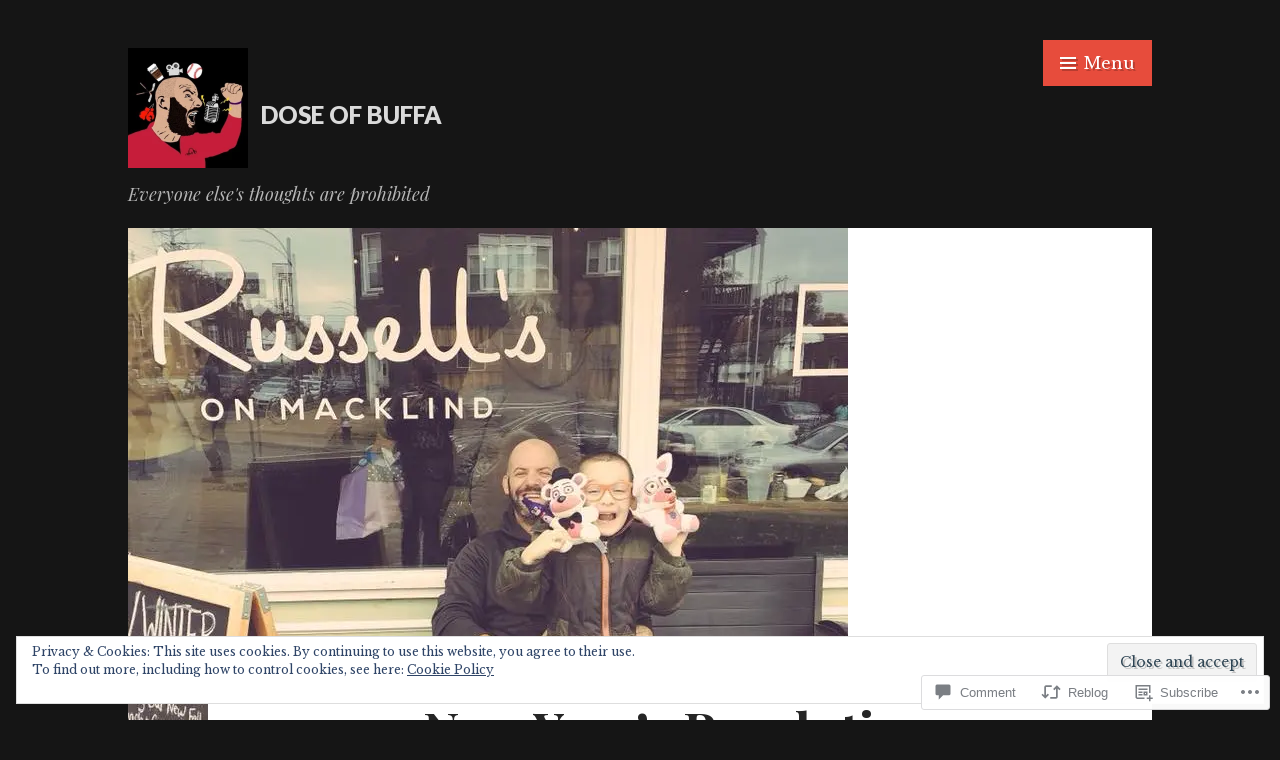

--- FILE ---
content_type: text/html; charset=UTF-8
request_url: https://doseofbuffa.com/2021/01/01/2021-new-years-resolutions-start-appreciating-the-little-things-more-often/
body_size: 30894
content:
<!DOCTYPE html>
<html lang="en">
<head>
<meta charset="UTF-8">
<meta name="viewport" content="width=device-width, initial-scale=1">
<link rel="profile" href="http://gmpg.org/xfn/11">
<link rel="pingback" href="https://doseofbuffa.com/xmlrpc.php">

<title>2021 New Year&#8217;s Resolutions: Start appreciating the little things more often &#8211; Dose of Buffa</title>
<script type="text/javascript">
  WebFontConfig = {"google":{"families":["Libre+Baskerville:r,i,b,bi:latin,latin-ext"]},"api_url":"https:\/\/fonts-api.wp.com\/css"};
  (function() {
    var wf = document.createElement('script');
    wf.src = '/wp-content/plugins/custom-fonts/js/webfont.js';
    wf.type = 'text/javascript';
    wf.async = 'true';
    var s = document.getElementsByTagName('script')[0];
    s.parentNode.insertBefore(wf, s);
	})();
</script><style id="jetpack-custom-fonts-css">.wf-active body{font-family:"Libre Baskerville",serif}.wf-active blockquote{font-family:"Libre Baskerville",serif}.wf-active blockquote cite{font-family:"Libre Baskerville",serif}.wf-active #infinite-handle span, .wf-active .button, .wf-active .comment-reply-link, .wf-active button, .wf-active input[type="submit"]{font-family:"Libre Baskerville",serif}.wf-active .form-control, .wf-active input[type="color"], .wf-active input[type="date"], .wf-active input[type="datetime"], .wf-active input[type="datetime-local"], .wf-active input[type="email"], .wf-active input[type="month"], .wf-active input[type="number"], .wf-active input[type="password"], .wf-active input[type="search"], .wf-active input[type="tel"], .wf-active input[type="text"], .wf-active input[type="time"], .wf-active input[type="url"], .wf-active input[type="week"], .wf-active textarea{font-family:"Libre Baskerville",serif}.wf-active .entry-meta .author{font-family:"Libre Baskerville",serif}.wf-active .format-quote .entry-content:after, .wf-active .format-quote .entry-content:before{font-family:"Libre Baskerville",serif}</style>
<meta name='robots' content='max-image-preview:large' />

<!-- Async WordPress.com Remote Login -->
<script id="wpcom_remote_login_js">
var wpcom_remote_login_extra_auth = '';
function wpcom_remote_login_remove_dom_node_id( element_id ) {
	var dom_node = document.getElementById( element_id );
	if ( dom_node ) { dom_node.parentNode.removeChild( dom_node ); }
}
function wpcom_remote_login_remove_dom_node_classes( class_name ) {
	var dom_nodes = document.querySelectorAll( '.' + class_name );
	for ( var i = 0; i < dom_nodes.length; i++ ) {
		dom_nodes[ i ].parentNode.removeChild( dom_nodes[ i ] );
	}
}
function wpcom_remote_login_final_cleanup() {
	wpcom_remote_login_remove_dom_node_classes( "wpcom_remote_login_msg" );
	wpcom_remote_login_remove_dom_node_id( "wpcom_remote_login_key" );
	wpcom_remote_login_remove_dom_node_id( "wpcom_remote_login_validate" );
	wpcom_remote_login_remove_dom_node_id( "wpcom_remote_login_js" );
	wpcom_remote_login_remove_dom_node_id( "wpcom_request_access_iframe" );
	wpcom_remote_login_remove_dom_node_id( "wpcom_request_access_styles" );
}

// Watch for messages back from the remote login
window.addEventListener( "message", function( e ) {
	if ( e.origin === "https://r-login.wordpress.com" ) {
		var data = {};
		try {
			data = JSON.parse( e.data );
		} catch( e ) {
			wpcom_remote_login_final_cleanup();
			return;
		}

		if ( data.msg === 'LOGIN' ) {
			// Clean up the login check iframe
			wpcom_remote_login_remove_dom_node_id( "wpcom_remote_login_key" );

			var id_regex = new RegExp( /^[0-9]+$/ );
			var token_regex = new RegExp( /^.*|.*|.*$/ );
			if (
				token_regex.test( data.token )
				&& id_regex.test( data.wpcomid )
			) {
				// We have everything we need to ask for a login
				var script = document.createElement( "script" );
				script.setAttribute( "id", "wpcom_remote_login_validate" );
				script.src = '/remote-login.php?wpcom_remote_login=validate'
					+ '&wpcomid=' + data.wpcomid
					+ '&token=' + encodeURIComponent( data.token )
					+ '&host=' + window.location.protocol
					+ '//' + window.location.hostname
					+ '&postid=21232'
					+ '&is_singular=1';
				document.body.appendChild( script );
			}

			return;
		}

		// Safari ITP, not logged in, so redirect
		if ( data.msg === 'LOGIN-REDIRECT' ) {
			window.location = 'https://wordpress.com/log-in?redirect_to=' + window.location.href;
			return;
		}

		// Safari ITP, storage access failed, remove the request
		if ( data.msg === 'LOGIN-REMOVE' ) {
			var css_zap = 'html { -webkit-transition: margin-top 1s; transition: margin-top 1s; } /* 9001 */ html { margin-top: 0 !important; } * html body { margin-top: 0 !important; } @media screen and ( max-width: 782px ) { html { margin-top: 0 !important; } * html body { margin-top: 0 !important; } }';
			var style_zap = document.createElement( 'style' );
			style_zap.type = 'text/css';
			style_zap.appendChild( document.createTextNode( css_zap ) );
			document.body.appendChild( style_zap );

			var e = document.getElementById( 'wpcom_request_access_iframe' );
			e.parentNode.removeChild( e );

			document.cookie = 'wordpress_com_login_access=denied; path=/; max-age=31536000';

			return;
		}

		// Safari ITP
		if ( data.msg === 'REQUEST_ACCESS' ) {
			console.log( 'request access: safari' );

			// Check ITP iframe enable/disable knob
			if ( wpcom_remote_login_extra_auth !== 'safari_itp_iframe' ) {
				return;
			}

			// If we are in a "private window" there is no ITP.
			var private_window = false;
			try {
				var opendb = window.openDatabase( null, null, null, null );
			} catch( e ) {
				private_window = true;
			}

			if ( private_window ) {
				console.log( 'private window' );
				return;
			}

			var iframe = document.createElement( 'iframe' );
			iframe.id = 'wpcom_request_access_iframe';
			iframe.setAttribute( 'scrolling', 'no' );
			iframe.setAttribute( 'sandbox', 'allow-storage-access-by-user-activation allow-scripts allow-same-origin allow-top-navigation-by-user-activation' );
			iframe.src = 'https://r-login.wordpress.com/remote-login.php?wpcom_remote_login=request_access&origin=' + encodeURIComponent( data.origin ) + '&wpcomid=' + encodeURIComponent( data.wpcomid );

			var css = 'html { -webkit-transition: margin-top 1s; transition: margin-top 1s; } /* 9001 */ html { margin-top: 46px !important; } * html body { margin-top: 46px !important; } @media screen and ( max-width: 660px ) { html { margin-top: 71px !important; } * html body { margin-top: 71px !important; } #wpcom_request_access_iframe { display: block; height: 71px !important; } } #wpcom_request_access_iframe { border: 0px; height: 46px; position: fixed; top: 0; left: 0; width: 100%; min-width: 100%; z-index: 99999; background: #23282d; } ';

			var style = document.createElement( 'style' );
			style.type = 'text/css';
			style.id = 'wpcom_request_access_styles';
			style.appendChild( document.createTextNode( css ) );
			document.body.appendChild( style );

			document.body.appendChild( iframe );
		}

		if ( data.msg === 'DONE' ) {
			wpcom_remote_login_final_cleanup();
		}
	}
}, false );

// Inject the remote login iframe after the page has had a chance to load
// more critical resources
window.addEventListener( "DOMContentLoaded", function( e ) {
	var iframe = document.createElement( "iframe" );
	iframe.style.display = "none";
	iframe.setAttribute( "scrolling", "no" );
	iframe.setAttribute( "id", "wpcom_remote_login_key" );
	iframe.src = "https://r-login.wordpress.com/remote-login.php"
		+ "?wpcom_remote_login=key"
		+ "&origin=aHR0cHM6Ly9kb3Nlb2ZidWZmYS5jb20%3D"
		+ "&wpcomid=25159103"
		+ "&time=" + Math.floor( Date.now() / 1000 );
	document.body.appendChild( iframe );
}, false );
</script>
<link rel='dns-prefetch' href='//s0.wp.com' />
<link rel='dns-prefetch' href='//widgets.wp.com' />
<link rel='dns-prefetch' href='//fonts-api.wp.com' />
<link rel='dns-prefetch' href='//af.pubmine.com' />
<link rel="alternate" type="application/rss+xml" title="Dose of Buffa &raquo; Feed" href="https://doseofbuffa.com/feed/" />
<link rel="alternate" type="application/rss+xml" title="Dose of Buffa &raquo; Comments Feed" href="https://doseofbuffa.com/comments/feed/" />
<link rel="alternate" type="application/rss+xml" title="Dose of Buffa &raquo; 2021 New Year&#8217;s Resolutions: Start appreciating the little things more&nbsp;often Comments Feed" href="https://doseofbuffa.com/2021/01/01/2021-new-years-resolutions-start-appreciating-the-little-things-more-often/feed/" />
	<script type="text/javascript">
		/* <![CDATA[ */
		function addLoadEvent(func) {
			var oldonload = window.onload;
			if (typeof window.onload != 'function') {
				window.onload = func;
			} else {
				window.onload = function () {
					oldonload();
					func();
				}
			}
		}
		/* ]]> */
	</script>
	<link crossorigin='anonymous' rel='stylesheet' id='all-css-0-1' href='/_static/??-eJx9zN0KwjAMhuEbsgZ/5vBAvJbShtE1bYNJKLt7NxEEEQ9fku+Bzi60qlgVijkmm1IV6ClOqAJo67XlhI58B8XC5BUFRBfCfRDZwW9gRmUf8rtBrEJp0WjdPnAzouMm+lX/REoZP+6rtvd7uR3G4XQcr5fzMD8BGYBNRA==&cssminify=yes' type='text/css' media='all' />
<style id='wp-emoji-styles-inline-css'>

	img.wp-smiley, img.emoji {
		display: inline !important;
		border: none !important;
		box-shadow: none !important;
		height: 1em !important;
		width: 1em !important;
		margin: 0 0.07em !important;
		vertical-align: -0.1em !important;
		background: none !important;
		padding: 0 !important;
	}
/*# sourceURL=wp-emoji-styles-inline-css */
</style>
<link crossorigin='anonymous' rel='stylesheet' id='all-css-2-1' href='/wp-content/plugins/gutenberg-core/v22.4.2/build/styles/block-library/style.min.css?m=1769608164i&cssminify=yes' type='text/css' media='all' />
<style id='wp-block-library-inline-css'>
.has-text-align-justify {
	text-align:justify;
}
.has-text-align-justify{text-align:justify;}

/*# sourceURL=wp-block-library-inline-css */
</style><style id='global-styles-inline-css'>
:root{--wp--preset--aspect-ratio--square: 1;--wp--preset--aspect-ratio--4-3: 4/3;--wp--preset--aspect-ratio--3-4: 3/4;--wp--preset--aspect-ratio--3-2: 3/2;--wp--preset--aspect-ratio--2-3: 2/3;--wp--preset--aspect-ratio--16-9: 16/9;--wp--preset--aspect-ratio--9-16: 9/16;--wp--preset--color--black: #000000;--wp--preset--color--cyan-bluish-gray: #abb8c3;--wp--preset--color--white: #ffffff;--wp--preset--color--pale-pink: #f78da7;--wp--preset--color--vivid-red: #cf2e2e;--wp--preset--color--luminous-vivid-orange: #ff6900;--wp--preset--color--luminous-vivid-amber: #fcb900;--wp--preset--color--light-green-cyan: #7bdcb5;--wp--preset--color--vivid-green-cyan: #00d084;--wp--preset--color--pale-cyan-blue: #8ed1fc;--wp--preset--color--vivid-cyan-blue: #0693e3;--wp--preset--color--vivid-purple: #9b51e0;--wp--preset--gradient--vivid-cyan-blue-to-vivid-purple: linear-gradient(135deg,rgb(6,147,227) 0%,rgb(155,81,224) 100%);--wp--preset--gradient--light-green-cyan-to-vivid-green-cyan: linear-gradient(135deg,rgb(122,220,180) 0%,rgb(0,208,130) 100%);--wp--preset--gradient--luminous-vivid-amber-to-luminous-vivid-orange: linear-gradient(135deg,rgb(252,185,0) 0%,rgb(255,105,0) 100%);--wp--preset--gradient--luminous-vivid-orange-to-vivid-red: linear-gradient(135deg,rgb(255,105,0) 0%,rgb(207,46,46) 100%);--wp--preset--gradient--very-light-gray-to-cyan-bluish-gray: linear-gradient(135deg,rgb(238,238,238) 0%,rgb(169,184,195) 100%);--wp--preset--gradient--cool-to-warm-spectrum: linear-gradient(135deg,rgb(74,234,220) 0%,rgb(151,120,209) 20%,rgb(207,42,186) 40%,rgb(238,44,130) 60%,rgb(251,105,98) 80%,rgb(254,248,76) 100%);--wp--preset--gradient--blush-light-purple: linear-gradient(135deg,rgb(255,206,236) 0%,rgb(152,150,240) 100%);--wp--preset--gradient--blush-bordeaux: linear-gradient(135deg,rgb(254,205,165) 0%,rgb(254,45,45) 50%,rgb(107,0,62) 100%);--wp--preset--gradient--luminous-dusk: linear-gradient(135deg,rgb(255,203,112) 0%,rgb(199,81,192) 50%,rgb(65,88,208) 100%);--wp--preset--gradient--pale-ocean: linear-gradient(135deg,rgb(255,245,203) 0%,rgb(182,227,212) 50%,rgb(51,167,181) 100%);--wp--preset--gradient--electric-grass: linear-gradient(135deg,rgb(202,248,128) 0%,rgb(113,206,126) 100%);--wp--preset--gradient--midnight: linear-gradient(135deg,rgb(2,3,129) 0%,rgb(40,116,252) 100%);--wp--preset--font-size--small: 13px;--wp--preset--font-size--medium: 20px;--wp--preset--font-size--large: 36px;--wp--preset--font-size--x-large: 42px;--wp--preset--font-family--albert-sans: 'Albert Sans', sans-serif;--wp--preset--font-family--alegreya: Alegreya, serif;--wp--preset--font-family--arvo: Arvo, serif;--wp--preset--font-family--bodoni-moda: 'Bodoni Moda', serif;--wp--preset--font-family--bricolage-grotesque: 'Bricolage Grotesque', sans-serif;--wp--preset--font-family--cabin: Cabin, sans-serif;--wp--preset--font-family--chivo: Chivo, sans-serif;--wp--preset--font-family--commissioner: Commissioner, sans-serif;--wp--preset--font-family--cormorant: Cormorant, serif;--wp--preset--font-family--courier-prime: 'Courier Prime', monospace;--wp--preset--font-family--crimson-pro: 'Crimson Pro', serif;--wp--preset--font-family--dm-mono: 'DM Mono', monospace;--wp--preset--font-family--dm-sans: 'DM Sans', sans-serif;--wp--preset--font-family--dm-serif-display: 'DM Serif Display', serif;--wp--preset--font-family--domine: Domine, serif;--wp--preset--font-family--eb-garamond: 'EB Garamond', serif;--wp--preset--font-family--epilogue: Epilogue, sans-serif;--wp--preset--font-family--fahkwang: Fahkwang, sans-serif;--wp--preset--font-family--figtree: Figtree, sans-serif;--wp--preset--font-family--fira-sans: 'Fira Sans', sans-serif;--wp--preset--font-family--fjalla-one: 'Fjalla One', sans-serif;--wp--preset--font-family--fraunces: Fraunces, serif;--wp--preset--font-family--gabarito: Gabarito, system-ui;--wp--preset--font-family--ibm-plex-mono: 'IBM Plex Mono', monospace;--wp--preset--font-family--ibm-plex-sans: 'IBM Plex Sans', sans-serif;--wp--preset--font-family--ibarra-real-nova: 'Ibarra Real Nova', serif;--wp--preset--font-family--instrument-serif: 'Instrument Serif', serif;--wp--preset--font-family--inter: Inter, sans-serif;--wp--preset--font-family--josefin-sans: 'Josefin Sans', sans-serif;--wp--preset--font-family--jost: Jost, sans-serif;--wp--preset--font-family--libre-baskerville: 'Libre Baskerville', serif;--wp--preset--font-family--libre-franklin: 'Libre Franklin', sans-serif;--wp--preset--font-family--literata: Literata, serif;--wp--preset--font-family--lora: Lora, serif;--wp--preset--font-family--merriweather: Merriweather, serif;--wp--preset--font-family--montserrat: Montserrat, sans-serif;--wp--preset--font-family--newsreader: Newsreader, serif;--wp--preset--font-family--noto-sans-mono: 'Noto Sans Mono', sans-serif;--wp--preset--font-family--nunito: Nunito, sans-serif;--wp--preset--font-family--open-sans: 'Open Sans', sans-serif;--wp--preset--font-family--overpass: Overpass, sans-serif;--wp--preset--font-family--pt-serif: 'PT Serif', serif;--wp--preset--font-family--petrona: Petrona, serif;--wp--preset--font-family--piazzolla: Piazzolla, serif;--wp--preset--font-family--playfair-display: 'Playfair Display', serif;--wp--preset--font-family--plus-jakarta-sans: 'Plus Jakarta Sans', sans-serif;--wp--preset--font-family--poppins: Poppins, sans-serif;--wp--preset--font-family--raleway: Raleway, sans-serif;--wp--preset--font-family--roboto: Roboto, sans-serif;--wp--preset--font-family--roboto-slab: 'Roboto Slab', serif;--wp--preset--font-family--rubik: Rubik, sans-serif;--wp--preset--font-family--rufina: Rufina, serif;--wp--preset--font-family--sora: Sora, sans-serif;--wp--preset--font-family--source-sans-3: 'Source Sans 3', sans-serif;--wp--preset--font-family--source-serif-4: 'Source Serif 4', serif;--wp--preset--font-family--space-mono: 'Space Mono', monospace;--wp--preset--font-family--syne: Syne, sans-serif;--wp--preset--font-family--texturina: Texturina, serif;--wp--preset--font-family--urbanist: Urbanist, sans-serif;--wp--preset--font-family--work-sans: 'Work Sans', sans-serif;--wp--preset--spacing--20: 0.44rem;--wp--preset--spacing--30: 0.67rem;--wp--preset--spacing--40: 1rem;--wp--preset--spacing--50: 1.5rem;--wp--preset--spacing--60: 2.25rem;--wp--preset--spacing--70: 3.38rem;--wp--preset--spacing--80: 5.06rem;--wp--preset--shadow--natural: 6px 6px 9px rgba(0, 0, 0, 0.2);--wp--preset--shadow--deep: 12px 12px 50px rgba(0, 0, 0, 0.4);--wp--preset--shadow--sharp: 6px 6px 0px rgba(0, 0, 0, 0.2);--wp--preset--shadow--outlined: 6px 6px 0px -3px rgb(255, 255, 255), 6px 6px rgb(0, 0, 0);--wp--preset--shadow--crisp: 6px 6px 0px rgb(0, 0, 0);}:where(body) { margin: 0; }:where(.is-layout-flex){gap: 0.5em;}:where(.is-layout-grid){gap: 0.5em;}body .is-layout-flex{display: flex;}.is-layout-flex{flex-wrap: wrap;align-items: center;}.is-layout-flex > :is(*, div){margin: 0;}body .is-layout-grid{display: grid;}.is-layout-grid > :is(*, div){margin: 0;}body{padding-top: 0px;padding-right: 0px;padding-bottom: 0px;padding-left: 0px;}:root :where(.wp-element-button, .wp-block-button__link){background-color: #32373c;border-width: 0;color: #fff;font-family: inherit;font-size: inherit;font-style: inherit;font-weight: inherit;letter-spacing: inherit;line-height: inherit;padding-top: calc(0.667em + 2px);padding-right: calc(1.333em + 2px);padding-bottom: calc(0.667em + 2px);padding-left: calc(1.333em + 2px);text-decoration: none;text-transform: inherit;}.has-black-color{color: var(--wp--preset--color--black) !important;}.has-cyan-bluish-gray-color{color: var(--wp--preset--color--cyan-bluish-gray) !important;}.has-white-color{color: var(--wp--preset--color--white) !important;}.has-pale-pink-color{color: var(--wp--preset--color--pale-pink) !important;}.has-vivid-red-color{color: var(--wp--preset--color--vivid-red) !important;}.has-luminous-vivid-orange-color{color: var(--wp--preset--color--luminous-vivid-orange) !important;}.has-luminous-vivid-amber-color{color: var(--wp--preset--color--luminous-vivid-amber) !important;}.has-light-green-cyan-color{color: var(--wp--preset--color--light-green-cyan) !important;}.has-vivid-green-cyan-color{color: var(--wp--preset--color--vivid-green-cyan) !important;}.has-pale-cyan-blue-color{color: var(--wp--preset--color--pale-cyan-blue) !important;}.has-vivid-cyan-blue-color{color: var(--wp--preset--color--vivid-cyan-blue) !important;}.has-vivid-purple-color{color: var(--wp--preset--color--vivid-purple) !important;}.has-black-background-color{background-color: var(--wp--preset--color--black) !important;}.has-cyan-bluish-gray-background-color{background-color: var(--wp--preset--color--cyan-bluish-gray) !important;}.has-white-background-color{background-color: var(--wp--preset--color--white) !important;}.has-pale-pink-background-color{background-color: var(--wp--preset--color--pale-pink) !important;}.has-vivid-red-background-color{background-color: var(--wp--preset--color--vivid-red) !important;}.has-luminous-vivid-orange-background-color{background-color: var(--wp--preset--color--luminous-vivid-orange) !important;}.has-luminous-vivid-amber-background-color{background-color: var(--wp--preset--color--luminous-vivid-amber) !important;}.has-light-green-cyan-background-color{background-color: var(--wp--preset--color--light-green-cyan) !important;}.has-vivid-green-cyan-background-color{background-color: var(--wp--preset--color--vivid-green-cyan) !important;}.has-pale-cyan-blue-background-color{background-color: var(--wp--preset--color--pale-cyan-blue) !important;}.has-vivid-cyan-blue-background-color{background-color: var(--wp--preset--color--vivid-cyan-blue) !important;}.has-vivid-purple-background-color{background-color: var(--wp--preset--color--vivid-purple) !important;}.has-black-border-color{border-color: var(--wp--preset--color--black) !important;}.has-cyan-bluish-gray-border-color{border-color: var(--wp--preset--color--cyan-bluish-gray) !important;}.has-white-border-color{border-color: var(--wp--preset--color--white) !important;}.has-pale-pink-border-color{border-color: var(--wp--preset--color--pale-pink) !important;}.has-vivid-red-border-color{border-color: var(--wp--preset--color--vivid-red) !important;}.has-luminous-vivid-orange-border-color{border-color: var(--wp--preset--color--luminous-vivid-orange) !important;}.has-luminous-vivid-amber-border-color{border-color: var(--wp--preset--color--luminous-vivid-amber) !important;}.has-light-green-cyan-border-color{border-color: var(--wp--preset--color--light-green-cyan) !important;}.has-vivid-green-cyan-border-color{border-color: var(--wp--preset--color--vivid-green-cyan) !important;}.has-pale-cyan-blue-border-color{border-color: var(--wp--preset--color--pale-cyan-blue) !important;}.has-vivid-cyan-blue-border-color{border-color: var(--wp--preset--color--vivid-cyan-blue) !important;}.has-vivid-purple-border-color{border-color: var(--wp--preset--color--vivid-purple) !important;}.has-vivid-cyan-blue-to-vivid-purple-gradient-background{background: var(--wp--preset--gradient--vivid-cyan-blue-to-vivid-purple) !important;}.has-light-green-cyan-to-vivid-green-cyan-gradient-background{background: var(--wp--preset--gradient--light-green-cyan-to-vivid-green-cyan) !important;}.has-luminous-vivid-amber-to-luminous-vivid-orange-gradient-background{background: var(--wp--preset--gradient--luminous-vivid-amber-to-luminous-vivid-orange) !important;}.has-luminous-vivid-orange-to-vivid-red-gradient-background{background: var(--wp--preset--gradient--luminous-vivid-orange-to-vivid-red) !important;}.has-very-light-gray-to-cyan-bluish-gray-gradient-background{background: var(--wp--preset--gradient--very-light-gray-to-cyan-bluish-gray) !important;}.has-cool-to-warm-spectrum-gradient-background{background: var(--wp--preset--gradient--cool-to-warm-spectrum) !important;}.has-blush-light-purple-gradient-background{background: var(--wp--preset--gradient--blush-light-purple) !important;}.has-blush-bordeaux-gradient-background{background: var(--wp--preset--gradient--blush-bordeaux) !important;}.has-luminous-dusk-gradient-background{background: var(--wp--preset--gradient--luminous-dusk) !important;}.has-pale-ocean-gradient-background{background: var(--wp--preset--gradient--pale-ocean) !important;}.has-electric-grass-gradient-background{background: var(--wp--preset--gradient--electric-grass) !important;}.has-midnight-gradient-background{background: var(--wp--preset--gradient--midnight) !important;}.has-small-font-size{font-size: var(--wp--preset--font-size--small) !important;}.has-medium-font-size{font-size: var(--wp--preset--font-size--medium) !important;}.has-large-font-size{font-size: var(--wp--preset--font-size--large) !important;}.has-x-large-font-size{font-size: var(--wp--preset--font-size--x-large) !important;}.has-albert-sans-font-family{font-family: var(--wp--preset--font-family--albert-sans) !important;}.has-alegreya-font-family{font-family: var(--wp--preset--font-family--alegreya) !important;}.has-arvo-font-family{font-family: var(--wp--preset--font-family--arvo) !important;}.has-bodoni-moda-font-family{font-family: var(--wp--preset--font-family--bodoni-moda) !important;}.has-bricolage-grotesque-font-family{font-family: var(--wp--preset--font-family--bricolage-grotesque) !important;}.has-cabin-font-family{font-family: var(--wp--preset--font-family--cabin) !important;}.has-chivo-font-family{font-family: var(--wp--preset--font-family--chivo) !important;}.has-commissioner-font-family{font-family: var(--wp--preset--font-family--commissioner) !important;}.has-cormorant-font-family{font-family: var(--wp--preset--font-family--cormorant) !important;}.has-courier-prime-font-family{font-family: var(--wp--preset--font-family--courier-prime) !important;}.has-crimson-pro-font-family{font-family: var(--wp--preset--font-family--crimson-pro) !important;}.has-dm-mono-font-family{font-family: var(--wp--preset--font-family--dm-mono) !important;}.has-dm-sans-font-family{font-family: var(--wp--preset--font-family--dm-sans) !important;}.has-dm-serif-display-font-family{font-family: var(--wp--preset--font-family--dm-serif-display) !important;}.has-domine-font-family{font-family: var(--wp--preset--font-family--domine) !important;}.has-eb-garamond-font-family{font-family: var(--wp--preset--font-family--eb-garamond) !important;}.has-epilogue-font-family{font-family: var(--wp--preset--font-family--epilogue) !important;}.has-fahkwang-font-family{font-family: var(--wp--preset--font-family--fahkwang) !important;}.has-figtree-font-family{font-family: var(--wp--preset--font-family--figtree) !important;}.has-fira-sans-font-family{font-family: var(--wp--preset--font-family--fira-sans) !important;}.has-fjalla-one-font-family{font-family: var(--wp--preset--font-family--fjalla-one) !important;}.has-fraunces-font-family{font-family: var(--wp--preset--font-family--fraunces) !important;}.has-gabarito-font-family{font-family: var(--wp--preset--font-family--gabarito) !important;}.has-ibm-plex-mono-font-family{font-family: var(--wp--preset--font-family--ibm-plex-mono) !important;}.has-ibm-plex-sans-font-family{font-family: var(--wp--preset--font-family--ibm-plex-sans) !important;}.has-ibarra-real-nova-font-family{font-family: var(--wp--preset--font-family--ibarra-real-nova) !important;}.has-instrument-serif-font-family{font-family: var(--wp--preset--font-family--instrument-serif) !important;}.has-inter-font-family{font-family: var(--wp--preset--font-family--inter) !important;}.has-josefin-sans-font-family{font-family: var(--wp--preset--font-family--josefin-sans) !important;}.has-jost-font-family{font-family: var(--wp--preset--font-family--jost) !important;}.has-libre-baskerville-font-family{font-family: var(--wp--preset--font-family--libre-baskerville) !important;}.has-libre-franklin-font-family{font-family: var(--wp--preset--font-family--libre-franklin) !important;}.has-literata-font-family{font-family: var(--wp--preset--font-family--literata) !important;}.has-lora-font-family{font-family: var(--wp--preset--font-family--lora) !important;}.has-merriweather-font-family{font-family: var(--wp--preset--font-family--merriweather) !important;}.has-montserrat-font-family{font-family: var(--wp--preset--font-family--montserrat) !important;}.has-newsreader-font-family{font-family: var(--wp--preset--font-family--newsreader) !important;}.has-noto-sans-mono-font-family{font-family: var(--wp--preset--font-family--noto-sans-mono) !important;}.has-nunito-font-family{font-family: var(--wp--preset--font-family--nunito) !important;}.has-open-sans-font-family{font-family: var(--wp--preset--font-family--open-sans) !important;}.has-overpass-font-family{font-family: var(--wp--preset--font-family--overpass) !important;}.has-pt-serif-font-family{font-family: var(--wp--preset--font-family--pt-serif) !important;}.has-petrona-font-family{font-family: var(--wp--preset--font-family--petrona) !important;}.has-piazzolla-font-family{font-family: var(--wp--preset--font-family--piazzolla) !important;}.has-playfair-display-font-family{font-family: var(--wp--preset--font-family--playfair-display) !important;}.has-plus-jakarta-sans-font-family{font-family: var(--wp--preset--font-family--plus-jakarta-sans) !important;}.has-poppins-font-family{font-family: var(--wp--preset--font-family--poppins) !important;}.has-raleway-font-family{font-family: var(--wp--preset--font-family--raleway) !important;}.has-roboto-font-family{font-family: var(--wp--preset--font-family--roboto) !important;}.has-roboto-slab-font-family{font-family: var(--wp--preset--font-family--roboto-slab) !important;}.has-rubik-font-family{font-family: var(--wp--preset--font-family--rubik) !important;}.has-rufina-font-family{font-family: var(--wp--preset--font-family--rufina) !important;}.has-sora-font-family{font-family: var(--wp--preset--font-family--sora) !important;}.has-source-sans-3-font-family{font-family: var(--wp--preset--font-family--source-sans-3) !important;}.has-source-serif-4-font-family{font-family: var(--wp--preset--font-family--source-serif-4) !important;}.has-space-mono-font-family{font-family: var(--wp--preset--font-family--space-mono) !important;}.has-syne-font-family{font-family: var(--wp--preset--font-family--syne) !important;}.has-texturina-font-family{font-family: var(--wp--preset--font-family--texturina) !important;}.has-urbanist-font-family{font-family: var(--wp--preset--font-family--urbanist) !important;}.has-work-sans-font-family{font-family: var(--wp--preset--font-family--work-sans) !important;}
/*# sourceURL=global-styles-inline-css */
</style>

<style id='classic-theme-styles-inline-css'>
.wp-block-button__link{background-color:#32373c;border-radius:9999px;box-shadow:none;color:#fff;font-size:1.125em;padding:calc(.667em + 2px) calc(1.333em + 2px);text-decoration:none}.wp-block-file__button{background:#32373c;color:#fff}.wp-block-accordion-heading{margin:0}.wp-block-accordion-heading__toggle{background-color:inherit!important;color:inherit!important}.wp-block-accordion-heading__toggle:not(:focus-visible){outline:none}.wp-block-accordion-heading__toggle:focus,.wp-block-accordion-heading__toggle:hover{background-color:inherit!important;border:none;box-shadow:none;color:inherit;padding:var(--wp--preset--spacing--20,1em) 0;text-decoration:none}.wp-block-accordion-heading__toggle:focus-visible{outline:auto;outline-offset:0}
/*# sourceURL=/wp-content/plugins/gutenberg-core/v22.4.2/build/styles/block-library/classic.min.css */
</style>
<link crossorigin='anonymous' rel='stylesheet' id='all-css-4-1' href='/_static/??-eJx9jksOwjAMRC9EsEAtnwXiKCgfC1LqJIqd9vq4qtgAYmPJM/PsgbkYn5NgEqBmytjuMTH4XFF1KlZAE4QhWhyRNLb1zBv4jc1FGeNcqchsdFJsZOShIP/jBpRi/dOotJ5YDeCW3t5twhRyBdskkxWJ/osCrh5ci2OACavTzyoulflzX7pc6bI7Hk777tx1/fACNXxjkA==&cssminify=yes' type='text/css' media='all' />
<link rel='stylesheet' id='verbum-gutenberg-css-css' href='https://widgets.wp.com/verbum-block-editor/block-editor.css?ver=1738686361' media='all' />
<link crossorigin='anonymous' rel='stylesheet' id='all-css-6-1' href='/_static/??/wp-content/mu-plugins/jetpack-plugin/sun/_inc/genericons/genericons/genericons.css,/wp-content/themes/pub/saga/style.css?m=1753279645j&cssminify=yes' type='text/css' media='all' />
<link rel='stylesheet' id='saga-fonts-css' href='https://fonts-api.wp.com/css?family=Playfair+Display%3A400%2C400italic%2C700%2C700italic%2C900%2C900italic%7CLato%3A400%2C300%2C300italic%2C400italic%2C700%2C700italic%2C900%2C900italic&#038;subset=latin%2Clatin-ext' media='all' />
<link crossorigin='anonymous' rel='stylesheet' id='all-css-8-1' href='/wp-content/themes/pub/saga/inc/style-wpcom.css?m=1427126288i&cssminify=yes' type='text/css' media='all' />
<style id='jetpack_facebook_likebox-inline-css'>
.widget_facebook_likebox {
	overflow: hidden;
}

/*# sourceURL=/wp-content/mu-plugins/jetpack-plugin/sun/modules/widgets/facebook-likebox/style.css */
</style>
<link crossorigin='anonymous' rel='stylesheet' id='all-css-10-1' href='/_static/??-eJzTLy/QTc7PK0nNK9HPLdUtyClNz8wr1i9KTcrJTwcy0/WTi5G5ekCujj52Temp+bo5+cmJJZn5eSgc3bScxMwikFb7XFtDE1NLExMLc0OTLACohS2q&cssminify=yes' type='text/css' media='all' />
<link crossorigin='anonymous' rel='stylesheet' id='print-css-11-1' href='/wp-content/mu-plugins/global-print/global-print.css?m=1465851035i&cssminify=yes' type='text/css' media='print' />
<style id='jetpack-global-styles-frontend-style-inline-css'>
:root { --font-headings: unset; --font-base: unset; --font-headings-default: -apple-system,BlinkMacSystemFont,"Segoe UI",Roboto,Oxygen-Sans,Ubuntu,Cantarell,"Helvetica Neue",sans-serif; --font-base-default: -apple-system,BlinkMacSystemFont,"Segoe UI",Roboto,Oxygen-Sans,Ubuntu,Cantarell,"Helvetica Neue",sans-serif;}
/*# sourceURL=jetpack-global-styles-frontend-style-inline-css */
</style>
<link crossorigin='anonymous' rel='stylesheet' id='all-css-14-1' href='/_static/??-eJyNjcsKAjEMRX/IGtQZBxfip0hMS9sxTYppGfx7H7gRN+7ugcs5sFRHKi1Ig9Jd5R6zGMyhVaTrh8G6QFHfORhYwlvw6P39PbPENZmt4G/ROQuBKWVkxxrVvuBH1lIoz2waILJekF+HUzlupnG3nQ77YZwfuRJIaQ==&cssminify=yes' type='text/css' media='all' />
<script type="text/javascript" id="jetpack_related-posts-js-extra">
/* <![CDATA[ */
var related_posts_js_options = {"post_heading":"h4"};
//# sourceURL=jetpack_related-posts-js-extra
/* ]]> */
</script>
<script type="text/javascript" id="wpcom-actionbar-placeholder-js-extra">
/* <![CDATA[ */
var actionbardata = {"siteID":"25159103","postID":"21232","siteURL":"https://doseofbuffa.com","xhrURL":"https://doseofbuffa.com/wp-admin/admin-ajax.php","nonce":"a2d72dba4d","isLoggedIn":"","statusMessage":"","subsEmailDefault":"instantly","proxyScriptUrl":"https://s0.wp.com/wp-content/js/wpcom-proxy-request.js?m=1513050504i&amp;ver=20211021","shortlink":"https://wp.me/p1Hz1Z-5ws","i18n":{"followedText":"New posts from this site will now appear in your \u003Ca href=\"https://wordpress.com/reader\"\u003EReader\u003C/a\u003E","foldBar":"Collapse this bar","unfoldBar":"Expand this bar","shortLinkCopied":"Shortlink copied to clipboard."}};
//# sourceURL=wpcom-actionbar-placeholder-js-extra
/* ]]> */
</script>
<script type="text/javascript" id="jetpack-mu-wpcom-settings-js-before">
/* <![CDATA[ */
var JETPACK_MU_WPCOM_SETTINGS = {"assetsUrl":"https://s0.wp.com/wp-content/mu-plugins/jetpack-mu-wpcom-plugin/sun/jetpack_vendor/automattic/jetpack-mu-wpcom/src/build/"};
//# sourceURL=jetpack-mu-wpcom-settings-js-before
/* ]]> */
</script>
<script crossorigin='anonymous' type='text/javascript'  src='/_static/??-eJx1j1EKwjAQRC/kdq1Q2h/xKFKTEBKTTcwm1t7eFKtU0K9hmOENg1MEESgryugLRFe0IUarchzFdfXIhfBsSOClGCcxKTdmJSEGzvztGm+osbzDDdfWjssQU3jM76zCXJGKl9DeikrzKlvA3xJ4o1Md/bV2cUF/fkwhyVEyCDcyv0DCR7wfFgEKBFrGVBEnf2z7rtu3bT8M9gk9l2bI'></script>
<script type="text/javascript" id="rlt-proxy-js-after">
/* <![CDATA[ */
	rltInitialize( {"token":null,"iframeOrigins":["https:\/\/widgets.wp.com"]} );
//# sourceURL=rlt-proxy-js-after
/* ]]> */
</script>
<link rel="EditURI" type="application/rsd+xml" title="RSD" href="https://dbuff82.wordpress.com/xmlrpc.php?rsd" />
<meta name="generator" content="WordPress.com" />
<link rel="canonical" href="https://doseofbuffa.com/2021/01/01/2021-new-years-resolutions-start-appreciating-the-little-things-more-often/" />
<link rel='shortlink' href='https://wp.me/p1Hz1Z-5ws' />
<link rel="alternate" type="application/json+oembed" href="https://public-api.wordpress.com/oembed/?format=json&amp;url=https%3A%2F%2Fdoseofbuffa.com%2F2021%2F01%2F01%2F2021-new-years-resolutions-start-appreciating-the-little-things-more-often%2F&amp;for=wpcom-auto-discovery" /><link rel="alternate" type="application/xml+oembed" href="https://public-api.wordpress.com/oembed/?format=xml&amp;url=https%3A%2F%2Fdoseofbuffa.com%2F2021%2F01%2F01%2F2021-new-years-resolutions-start-appreciating-the-little-things-more-often%2F&amp;for=wpcom-auto-discovery" />
<!-- Jetpack Open Graph Tags -->
<meta property="og:type" content="article" />
<meta property="og:title" content="2021 New Year&#8217;s Resolutions: Start appreciating the little things more often" />
<meta property="og:url" content="https://doseofbuffa.com/2021/01/01/2021-new-years-resolutions-start-appreciating-the-little-things-more-often/" />
<meta property="og:description" content="Have you ever sat down and just stopped for a minute? Forget meditation. Just sit down, put the phone down, look around, and merely exist for a few minutes. It&#8217;s exhilarating, I promise. Appr…" />
<meta property="article:published_time" content="2021-01-01T23:00:07+00:00" />
<meta property="article:modified_time" content="2021-01-02T21:40:12+00:00" />
<meta property="og:site_name" content="Dose of Buffa" />
<meta property="og:image" content="https://doseofbuffa.com/wp-content/uploads/2021/01/26815068_10155854219697534_5667368326807381813_n.jpg" />
<meta property="og:image:width" content="720" />
<meta property="og:image:height" content="960" />
<meta property="og:image:alt" content="" />
<meta property="og:locale" content="en_US" />
<meta property="article:publisher" content="https://www.facebook.com/WordPresscom" />
<meta name="twitter:creator" content="@buffa82" />
<meta name="twitter:text:title" content="2021 New Year&#8217;s Resolutions: Start appreciating the little things more&nbsp;often" />
<meta name="twitter:image" content="https://doseofbuffa.com/wp-content/uploads/2021/01/26815068_10155854219697534_5667368326807381813_n.jpg?w=640" />
<meta name="twitter:card" content="summary_large_image" />

<!-- End Jetpack Open Graph Tags -->
<link rel='openid.server' href='https://doseofbuffa.com/?openidserver=1' />
<link rel='openid.delegate' href='https://doseofbuffa.com/' />
<link rel="search" type="application/opensearchdescription+xml" href="https://doseofbuffa.com/osd.xml" title="Dose of Buffa" />
<link rel="search" type="application/opensearchdescription+xml" href="https://s1.wp.com/opensearch.xml" title="WordPress.com" />
		<style type="text/css">
			.recentcomments a {
				display: inline !important;
				padding: 0 !important;
				margin: 0 !important;
			}

			table.recentcommentsavatartop img.avatar, table.recentcommentsavatarend img.avatar {
				border: 0px;
				margin: 0;
			}

			table.recentcommentsavatartop a, table.recentcommentsavatarend a {
				border: 0px !important;
				background-color: transparent !important;
			}

			td.recentcommentsavatarend, td.recentcommentsavatartop {
				padding: 0px 0px 1px 0px;
				margin: 0px;
			}

			td.recentcommentstextend {
				border: none !important;
				padding: 0px 0px 2px 10px;
			}

			.rtl td.recentcommentstextend {
				padding: 0px 10px 2px 0px;
			}

			td.recentcommentstexttop {
				border: none;
				padding: 0px 0px 0px 10px;
			}

			.rtl td.recentcommentstexttop {
				padding: 0px 10px 0px 0px;
			}
		</style>
		<meta name="description" content="Have you ever sat down and just stopped for a minute? Forget meditation. Just sit down, put the phone down, look around, and merely exist for a few minutes. It&#039;s exhilarating, I promise. Appreciating the little things is on my to-do list for 2021. If last year taught us anything, it&#039;s to soak in all&hellip;" />
<script type="text/javascript">
/* <![CDATA[ */
var wa_client = {}; wa_client.cmd = []; wa_client.config = { 'blog_id': 25159103, 'blog_language': 'en', 'is_wordads': false, 'hosting_type': 0, 'afp_account_id': null, 'afp_host_id': 5038568878849053, 'theme': 'pub/saga', '_': { 'title': 'Advertisement', 'privacy_settings': 'Privacy Settings' }, 'formats': [ 'inline', 'belowpost', 'bottom_sticky', 'sidebar_sticky_right', 'sidebar', 'gutenberg_rectangle', 'gutenberg_leaderboard', 'gutenberg_mobile_leaderboard', 'gutenberg_skyscraper' ] };
/* ]]> */
</script>
		<script type="text/javascript">

			window.doNotSellCallback = function() {

				var linkElements = [
					'a[href="https://wordpress.com/?ref=footer_blog"]',
					'a[href="https://wordpress.com/?ref=footer_website"]',
					'a[href="https://wordpress.com/?ref=vertical_footer"]',
					'a[href^="https://wordpress.com/?ref=footer_segment_"]',
				].join(',');

				var dnsLink = document.createElement( 'a' );
				dnsLink.href = 'https://wordpress.com/advertising-program-optout/';
				dnsLink.classList.add( 'do-not-sell-link' );
				dnsLink.rel = 'nofollow';
				dnsLink.style.marginLeft = '0.5em';
				dnsLink.textContent = 'Do Not Sell or Share My Personal Information';

				var creditLinks = document.querySelectorAll( linkElements );

				if ( 0 === creditLinks.length ) {
					return false;
				}

				Array.prototype.forEach.call( creditLinks, function( el ) {
					el.insertAdjacentElement( 'afterend', dnsLink );
				});

				return true;
			};

		</script>
		<link rel="icon" href="https://doseofbuffa.com/wp-content/uploads/2022/07/image.jpg?w=32" sizes="32x32" />
<link rel="icon" href="https://doseofbuffa.com/wp-content/uploads/2022/07/image.jpg?w=192" sizes="192x192" />
<link rel="apple-touch-icon" href="https://doseofbuffa.com/wp-content/uploads/2022/07/image.jpg?w=180" />
<meta name="msapplication-TileImage" content="https://doseofbuffa.com/wp-content/uploads/2022/07/image.jpg?w=270" />
<script type="text/javascript">
	window.google_analytics_uacct = "UA-52447-2";
</script>

<script type="text/javascript">
	var _gaq = _gaq || [];
	_gaq.push(['_setAccount', 'UA-52447-2']);
	_gaq.push(['_gat._anonymizeIp']);
	_gaq.push(['_setDomainName', 'none']);
	_gaq.push(['_setAllowLinker', true]);
	_gaq.push(['_initData']);
	_gaq.push(['_trackPageview']);

	(function() {
		var ga = document.createElement('script'); ga.type = 'text/javascript'; ga.async = true;
		ga.src = ('https:' == document.location.protocol ? 'https://ssl' : 'http://www') + '.google-analytics.com/ga.js';
		(document.getElementsByTagName('head')[0] || document.getElementsByTagName('body')[0]).appendChild(ga);
	})();
</script>
<link crossorigin='anonymous' rel='stylesheet' id='all-css-0-3' href='/wp-content/mu-plugins/jetpack-plugin/sun/_inc/build/subscriptions/subscriptions.min.css?m=1753981412i&cssminify=yes' type='text/css' media='all' />
</head>

<body class="wp-singular post-template-default single single-post postid-21232 single-format-standard wp-custom-logo wp-theme-pubsaga customizer-styles-applied singular widgets-hidden jetpack-reblog-enabled has-site-logo">
<div id="page" class="hfeed site">
	<a class="skip-link screen-reader-text" href="#content">Skip to content</a>

	<header id="masthead" class="site-header" role="banner">
		<div class="site-branding">
			<a href="https://doseofbuffa.com/" class="site-logo-link" rel="home" itemprop="url"><img width="240" height="240" src="https://doseofbuffa.com/wp-content/uploads/2017/04/new-dose.jpg?w=240" class="site-logo attachment-saga-logo" alt="" data-size="saga-logo" itemprop="logo" decoding="async" srcset="https://doseofbuffa.com/wp-content/uploads/2017/04/new-dose.jpg?w=240 240w, https://doseofbuffa.com/wp-content/uploads/2017/04/new-dose.jpg?w=150 150w, https://doseofbuffa.com/wp-content/uploads/2017/04/new-dose.jpg?w=300 300w, https://doseofbuffa.com/wp-content/uploads/2017/04/new-dose.jpg 400w" sizes="(max-width: 240px) 100vw, 240px" data-attachment-id="10831" data-permalink="https://doseofbuffa.com/new-dose/" data-orig-file="https://doseofbuffa.com/wp-content/uploads/2017/04/new-dose.jpg" data-orig-size="400,400" data-comments-opened="1" data-image-meta="{&quot;aperture&quot;:&quot;0&quot;,&quot;credit&quot;:&quot;&quot;,&quot;camera&quot;:&quot;&quot;,&quot;caption&quot;:&quot;&quot;,&quot;created_timestamp&quot;:&quot;0&quot;,&quot;copyright&quot;:&quot;&quot;,&quot;focal_length&quot;:&quot;0&quot;,&quot;iso&quot;:&quot;0&quot;,&quot;shutter_speed&quot;:&quot;0&quot;,&quot;title&quot;:&quot;&quot;,&quot;orientation&quot;:&quot;0&quot;}" data-image-title="New Dose" data-image-description="" data-image-caption="" data-medium-file="https://doseofbuffa.com/wp-content/uploads/2017/04/new-dose.jpg?w=300" data-large-file="https://doseofbuffa.com/wp-content/uploads/2017/04/new-dose.jpg?w=400" /></a>			<h1 class="site-title"><a href="https://doseofbuffa.com/" rel="home">Dose of Buffa</a></h1>
			<h2 class="site-description">Everyone else&#039;s thoughts are prohibited</h2>
		</div><!-- .site-branding -->

		<div id="site-menu" class="site-menu" aria-expanded="false">

			<button class="menu-toggle" id="site-menu-toggle" aria-controls="primary-menu" aria-expanded="false"><span class="icon-menu" aria-hidden="true"></span>Menu</button>

			<div class="site-menu-inner">
				<nav id="site-navigation" class="main-navigation" role="navigation">
					<div id="primary-menu" class="menu"><ul>
<li class="page_item page-item-2"><a href="https://doseofbuffa.com/about/">About Dan Buffa</a></li>
<li class="page_item page-item-21174"><a href="https://doseofbuffa.com/disclaimer/">Disclaimer</a></li>
<li class="page_item page-item-21141"><a href="https://doseofbuffa.com/merchandise/">Merchandise</a></li>
<li class="page_item page-item-2342"><a href="https://doseofbuffa.com/st-louis-cardinals-classic-rants/">St. Louis Cardinals Classic&nbsp;Rants</a></li>
</ul></div>
				</nav><!-- #site-navigation -->

				
<div id="secondary" class="widget-area" role="complementary">
	<aside id="follow_button_widget-2" class="widget widget_follow_button_widget">
		<a class="wordpress-follow-button" href="https://doseofbuffa.com" data-blog="25159103" data-lang="en" data-show-follower-count="true">Follow Dose of Buffa on WordPress.com</a>
		<script type="text/javascript">(function(d){ window.wpcomPlatform = {"titles":{"timelines":"Embeddable Timelines","followButton":"Follow Button","wpEmbeds":"WordPress Embeds"}}; var f = d.getElementsByTagName('SCRIPT')[0], p = d.createElement('SCRIPT');p.type = 'text/javascript';p.async = true;p.src = '//widgets.wp.com/platform.js';f.parentNode.insertBefore(p,f);}(document));</script>

		</aside><aside id="blog_subscription-6" class="widget widget_blog_subscription jetpack_subscription_widget"><h1 class="widget-title"><label for="subscribe-field">Subscribe to Blog via Email</label></h1>

			<div class="wp-block-jetpack-subscriptions__container">
			<form
				action="https://subscribe.wordpress.com"
				method="post"
				accept-charset="utf-8"
				data-blog="25159103"
				data-post_access_level="everybody"
				id="subscribe-blog"
			>
				<p>Enter your email address to subscribe to this blog and receive notifications of new posts by email.</p>
				<p id="subscribe-email">
					<label
						id="subscribe-field-label"
						for="subscribe-field"
						class="screen-reader-text"
					>
						Email Address:					</label>

					<input
							type="email"
							name="email"
							autocomplete="email"
							
							style="width: 95%; padding: 1px 10px"
							placeholder="Email Address"
							value=""
							id="subscribe-field"
							required
						/>				</p>

				<p id="subscribe-submit"
									>
					<input type="hidden" name="action" value="subscribe"/>
					<input type="hidden" name="blog_id" value="25159103"/>
					<input type="hidden" name="source" value="https://doseofbuffa.com/2021/01/01/2021-new-years-resolutions-start-appreciating-the-little-things-more-often/"/>
					<input type="hidden" name="sub-type" value="widget"/>
					<input type="hidden" name="redirect_fragment" value="subscribe-blog"/>
					<input type="hidden" id="_wpnonce" name="_wpnonce" value="76aa23eb10" />					<button type="submit"
													class="wp-block-button__link"
																	>
						Subscribe					</button>
				</p>
			</form>
							<div class="wp-block-jetpack-subscriptions__subscount">
					Join 1,566 other subscribers				</div>
						</div>
			
</aside><aside id="search-2" class="widget widget_search"><form role="search" method="get" class="search-form" action="https://doseofbuffa.com/">
				<label>
					<span class="screen-reader-text">Search for:</span>
					<input type="search" class="search-field" placeholder="Search &hellip;" value="" name="s" />
				</label>
				<input type="submit" class="search-submit" value="Search" />
			</form></aside><aside id="media_image-6" class="widget widget_media_image"><h1 class="widget-title">&#8220;Dan Buffa Sucks&#8221; t-shirts for sale!!</h1><style>.widget.widget_media_image { overflow: hidden; }.widget.widget_media_image img { height: auto; max-width: 100%; }</style><a href="https://doseofbuffa.com/merchandise/"><img width="713" height="713" src="https://doseofbuffa.com/wp-content/uploads/2021/02/db-sucks-t-shirt-design.jpg?w=713" class="image wp-image-21892  attachment-713x713 size-713x713" alt="" style="max-width: 100%; height: auto;" decoding="async" srcset="https://doseofbuffa.com/wp-content/uploads/2021/02/db-sucks-t-shirt-design.jpg 713w, https://doseofbuffa.com/wp-content/uploads/2021/02/db-sucks-t-shirt-design.jpg?w=150 150w, https://doseofbuffa.com/wp-content/uploads/2021/02/db-sucks-t-shirt-design.jpg?w=300 300w" sizes="(max-width: 713px) 100vw, 713px" data-attachment-id="21892" data-permalink="https://doseofbuffa.com/db-sucks-t-shirt-design/" data-orig-file="https://doseofbuffa.com/wp-content/uploads/2021/02/db-sucks-t-shirt-design.jpg" data-orig-size="713,713" data-comments-opened="1" data-image-meta="{&quot;aperture&quot;:&quot;0&quot;,&quot;credit&quot;:&quot;&quot;,&quot;camera&quot;:&quot;&quot;,&quot;caption&quot;:&quot;&quot;,&quot;created_timestamp&quot;:&quot;0&quot;,&quot;copyright&quot;:&quot;&quot;,&quot;focal_length&quot;:&quot;0&quot;,&quot;iso&quot;:&quot;0&quot;,&quot;shutter_speed&quot;:&quot;0&quot;,&quot;title&quot;:&quot;&quot;,&quot;orientation&quot;:&quot;0&quot;}" data-image-title="DB sucks t-shirt design" data-image-description="" data-image-caption="" data-medium-file="https://doseofbuffa.com/wp-content/uploads/2021/02/db-sucks-t-shirt-design.jpg?w=300" data-large-file="https://doseofbuffa.com/wp-content/uploads/2021/02/db-sucks-t-shirt-design.jpg?w=713" /></a></aside><aside id="categories-2" class="widget widget_categories"><h1 class="widget-title">Categories</h1>
			<ul>
					<li class="cat-item cat-item-717918716"><a href="https://doseofbuffa.com/category/buffas-buffet/">Buffa&#039;s Buffet</a>
</li>
	<li class="cat-item cat-item-571125913"><a href="https://doseofbuffa.com/category/buffas-bullets/">Buffa&#039;s Bullets</a>
</li>
	<li class="cat-item cat-item-749415247"><a href="https://doseofbuffa.com/category/dose-dispatches/">Dose Dispatches</a>
</li>
	<li class="cat-item cat-item-3258296"><a href="https://doseofbuffa.com/category/film-articles/">Film Articles</a>
</li>
	<li class="cat-item cat-item-130547404"><a href="https://doseofbuffa.com/category/frank-o-pinion/">frank o pinion</a>
</li>
	<li class="cat-item cat-item-831"><a href="https://doseofbuffa.com/category/interviews/">Interviews</a>
</li>
	<li class="cat-item cat-item-287499794"><a href="https://doseofbuffa.com/category/kingdom-content/">Kingdom content</a>
</li>
	<li class="cat-item cat-item-19932"><a href="https://doseofbuffa.com/category/life-style/">Life Style</a>
</li>
	<li class="cat-item cat-item-571576376"><a href="https://doseofbuffa.com/category/misfit-pieces-of-prose/">Misfit pieces of prose</a>
</li>
	<li class="cat-item cat-item-3323"><a href="https://doseofbuffa.com/category/movie-reviews/">Movie Reviews</a>
</li>
	<li class="cat-item cat-item-1317"><a href="https://doseofbuffa.com/category/music-reviews/">Music Reviews</a>
</li>
	<li class="cat-item cat-item-2060"><a href="https://doseofbuffa.com/category/podcasts/">Podcasts</a>
</li>
	<li class="cat-item cat-item-693017389"><a href="https://doseofbuffa.com/category/south-city-confessions/">South City Confessions</a>
</li>
	<li class="cat-item cat-item-97156768"><a href="https://doseofbuffa.com/category/sports-pieces/">Sports pieces</a>
</li>
	<li class="cat-item cat-item-124688"><a href="https://doseofbuffa.com/category/st-louis-blues/">St. Louis Blues</a>
</li>
	<li class="cat-item cat-item-109041"><a href="https://doseofbuffa.com/category/st-louis-cardinals/">St. Louis Cardinals</a>
</li>
	<li class="cat-item cat-item-9982"><a href="https://doseofbuffa.com/category/tv-show-reviews/">TV Show Reviews</a>
</li>
	<li class="cat-item cat-item-131628531"><a href="https://doseofbuffa.com/category/unfiltered-rants/">Unfiltered Rants</a>
</li>
			</ul>

			</aside><aside id="facebook-likebox-5" class="widget widget_facebook_likebox"><h1 class="widget-title"><a href="https://www.facebook.com/dan.buffa">Dan Buffa on Facebook</a></h1>		<div id="fb-root"></div>
		<div class="fb-page" data-href="https://www.facebook.com/dan.buffa" data-width="340"  data-height="432" data-hide-cover="false" data-show-facepile="true" data-tabs="false" data-hide-cta="false" data-small-header="true">
		<div class="fb-xfbml-parse-ignore"><blockquote cite="https://www.facebook.com/dan.buffa"><a href="https://www.facebook.com/dan.buffa">Dan Buffa on Facebook</a></blockquote></div>
		</div>
		</aside><aside id="twitter_timeline-3" class="widget widget_twitter_timeline"><h1 class="widget-title">Buffa&#8217;s Twitter</h1><a class="twitter-timeline" data-width="600" data-theme="dark" data-border-color="#e8e8e8" data-tweet-limit="5" data-lang="EN" data-partner="jetpack" data-chrome="noscrollbar" href="https://twitter.com/@buffa82" href="https://twitter.com/@buffa82">My Tweets</a></aside>
		<aside id="recent-posts-2" class="widget widget_recent_entries">
		<h1 class="widget-title">Recent Posts</h1>
		<ul>
											<li>
					<a href="https://doseofbuffa.com/2025/01/25/the-dose-dispatch-how-did-we-get-here-and-who-is-to-blame-for-it/">The Dose Dispatch: How did we get here and who is to blame for&nbsp;it?</a>
									</li>
											<li>
					<a href="https://doseofbuffa.com/2024/09/12/the-debate-between-kamala-harris-and-donald-trump-played-out-like-mike-tyson-versus-leon-spinks/">The debate between Kamala Harris and Donald Trump played out like Mike Tyson versus Leon&nbsp;Spinks</a>
									</li>
											<li>
					<a href="https://doseofbuffa.com/2024/07/29/the-dose-dispatch-have-you-missed-me/">The Dose Dispatch: Have you missed&nbsp;me?</a>
									</li>
											<li>
					<a href="https://doseofbuffa.com/2023/09/10/the-dose-dispatch-vol-10-in-case-you-missed-me-lately/">The Dose Dispatch, Vol. 10: In case you missed me&nbsp;lately,</a>
									</li>
											<li>
					<a href="https://doseofbuffa.com/2023/07/31/the-dose-dispatch-in-case-you-missed-me-lately/">The Dose Dispatch: In case you missed me&nbsp;lately</a>
									</li>
					</ul>

		</aside><aside id="media_image-4" class="widget widget_media_image"><h1 class="widget-title">STL Jewish Light</h1><style>.widget.widget_media_image { overflow: hidden; }.widget.widget_media_image img { height: auto; max-width: 100%; }</style><a href="https://www.stljewishlight.com/features/entertainment/how-jon-favreau-took-over-hollywood/article_452edd4a-6d46-11eb-a188-075d4cf984a7.html"><img width="200" height="199" src="https://doseofbuffa.com/wp-content/uploads/2021/02/jewish_light_logo_17_stacked.jpg" class="image wp-image-21893 alignright attachment-full size-full" alt="" style="max-width: 100%; height: auto;" decoding="async" srcset="https://doseofbuffa.com/wp-content/uploads/2021/02/jewish_light_logo_17_stacked.jpg 200w, https://doseofbuffa.com/wp-content/uploads/2021/02/jewish_light_logo_17_stacked.jpg?w=150&amp;h=150 150w" sizes="(max-width: 200px) 100vw, 200px" data-attachment-id="21893" data-permalink="https://doseofbuffa.com/jewish_light_logo_17_stacked/" data-orig-file="https://doseofbuffa.com/wp-content/uploads/2021/02/jewish_light_logo_17_stacked.jpg" data-orig-size="200,199" data-comments-opened="1" data-image-meta="{&quot;aperture&quot;:&quot;0&quot;,&quot;credit&quot;:&quot;&quot;,&quot;camera&quot;:&quot;&quot;,&quot;caption&quot;:&quot;&quot;,&quot;created_timestamp&quot;:&quot;0&quot;,&quot;copyright&quot;:&quot;&quot;,&quot;focal_length&quot;:&quot;0&quot;,&quot;iso&quot;:&quot;0&quot;,&quot;shutter_speed&quot;:&quot;0&quot;,&quot;title&quot;:&quot;&quot;,&quot;orientation&quot;:&quot;0&quot;}" data-image-title="Jewish_Light_logo_17_stacked" data-image-description="" data-image-caption="" data-medium-file="https://doseofbuffa.com/wp-content/uploads/2021/02/jewish_light_logo_17_stacked.jpg?w=200" data-large-file="https://doseofbuffa.com/wp-content/uploads/2021/02/jewish_light_logo_17_stacked.jpg?w=200" /></a></aside><aside id="archives-2" class="widget widget_archive"><h1 class="widget-title">Archives</h1>
			<ul>
					<li><a href='https://doseofbuffa.com/2025/01/'>January 2025</a></li>
	<li><a href='https://doseofbuffa.com/2024/09/'>September 2024</a></li>
	<li><a href='https://doseofbuffa.com/2024/07/'>July 2024</a></li>
	<li><a href='https://doseofbuffa.com/2023/09/'>September 2023</a></li>
	<li><a href='https://doseofbuffa.com/2023/07/'>July 2023</a></li>
	<li><a href='https://doseofbuffa.com/2023/05/'>May 2023</a></li>
	<li><a href='https://doseofbuffa.com/2023/03/'>March 2023</a></li>
	<li><a href='https://doseofbuffa.com/2023/02/'>February 2023</a></li>
	<li><a href='https://doseofbuffa.com/2023/01/'>January 2023</a></li>
	<li><a href='https://doseofbuffa.com/2022/12/'>December 2022</a></li>
	<li><a href='https://doseofbuffa.com/2022/11/'>November 2022</a></li>
	<li><a href='https://doseofbuffa.com/2022/10/'>October 2022</a></li>
	<li><a href='https://doseofbuffa.com/2022/09/'>September 2022</a></li>
	<li><a href='https://doseofbuffa.com/2022/08/'>August 2022</a></li>
	<li><a href='https://doseofbuffa.com/2022/07/'>July 2022</a></li>
	<li><a href='https://doseofbuffa.com/2022/06/'>June 2022</a></li>
	<li><a href='https://doseofbuffa.com/2022/05/'>May 2022</a></li>
	<li><a href='https://doseofbuffa.com/2022/02/'>February 2022</a></li>
	<li><a href='https://doseofbuffa.com/2022/01/'>January 2022</a></li>
	<li><a href='https://doseofbuffa.com/2021/12/'>December 2021</a></li>
	<li><a href='https://doseofbuffa.com/2021/11/'>November 2021</a></li>
	<li><a href='https://doseofbuffa.com/2021/10/'>October 2021</a></li>
	<li><a href='https://doseofbuffa.com/2021/09/'>September 2021</a></li>
	<li><a href='https://doseofbuffa.com/2021/08/'>August 2021</a></li>
	<li><a href='https://doseofbuffa.com/2021/07/'>July 2021</a></li>
	<li><a href='https://doseofbuffa.com/2021/06/'>June 2021</a></li>
	<li><a href='https://doseofbuffa.com/2021/05/'>May 2021</a></li>
	<li><a href='https://doseofbuffa.com/2021/04/'>April 2021</a></li>
	<li><a href='https://doseofbuffa.com/2021/03/'>March 2021</a></li>
	<li><a href='https://doseofbuffa.com/2021/02/'>February 2021</a></li>
	<li><a href='https://doseofbuffa.com/2021/01/'>January 2021</a></li>
	<li><a href='https://doseofbuffa.com/2020/12/'>December 2020</a></li>
	<li><a href='https://doseofbuffa.com/2020/11/'>November 2020</a></li>
	<li><a href='https://doseofbuffa.com/2020/10/'>October 2020</a></li>
	<li><a href='https://doseofbuffa.com/2020/09/'>September 2020</a></li>
	<li><a href='https://doseofbuffa.com/2020/08/'>August 2020</a></li>
	<li><a href='https://doseofbuffa.com/2020/07/'>July 2020</a></li>
	<li><a href='https://doseofbuffa.com/2020/06/'>June 2020</a></li>
	<li><a href='https://doseofbuffa.com/2020/05/'>May 2020</a></li>
	<li><a href='https://doseofbuffa.com/2020/04/'>April 2020</a></li>
	<li><a href='https://doseofbuffa.com/2020/03/'>March 2020</a></li>
	<li><a href='https://doseofbuffa.com/2020/02/'>February 2020</a></li>
	<li><a href='https://doseofbuffa.com/2020/01/'>January 2020</a></li>
	<li><a href='https://doseofbuffa.com/2019/12/'>December 2019</a></li>
	<li><a href='https://doseofbuffa.com/2019/11/'>November 2019</a></li>
	<li><a href='https://doseofbuffa.com/2019/10/'>October 2019</a></li>
	<li><a href='https://doseofbuffa.com/2019/09/'>September 2019</a></li>
	<li><a href='https://doseofbuffa.com/2019/08/'>August 2019</a></li>
	<li><a href='https://doseofbuffa.com/2019/07/'>July 2019</a></li>
	<li><a href='https://doseofbuffa.com/2019/06/'>June 2019</a></li>
	<li><a href='https://doseofbuffa.com/2019/05/'>May 2019</a></li>
	<li><a href='https://doseofbuffa.com/2019/04/'>April 2019</a></li>
	<li><a href='https://doseofbuffa.com/2019/03/'>March 2019</a></li>
	<li><a href='https://doseofbuffa.com/2019/02/'>February 2019</a></li>
	<li><a href='https://doseofbuffa.com/2019/01/'>January 2019</a></li>
	<li><a href='https://doseofbuffa.com/2018/12/'>December 2018</a></li>
	<li><a href='https://doseofbuffa.com/2018/11/'>November 2018</a></li>
	<li><a href='https://doseofbuffa.com/2018/10/'>October 2018</a></li>
	<li><a href='https://doseofbuffa.com/2018/09/'>September 2018</a></li>
	<li><a href='https://doseofbuffa.com/2018/08/'>August 2018</a></li>
	<li><a href='https://doseofbuffa.com/2018/07/'>July 2018</a></li>
	<li><a href='https://doseofbuffa.com/2018/06/'>June 2018</a></li>
	<li><a href='https://doseofbuffa.com/2018/05/'>May 2018</a></li>
	<li><a href='https://doseofbuffa.com/2018/04/'>April 2018</a></li>
	<li><a href='https://doseofbuffa.com/2018/03/'>March 2018</a></li>
	<li><a href='https://doseofbuffa.com/2018/02/'>February 2018</a></li>
	<li><a href='https://doseofbuffa.com/2018/01/'>January 2018</a></li>
	<li><a href='https://doseofbuffa.com/2017/12/'>December 2017</a></li>
	<li><a href='https://doseofbuffa.com/2017/11/'>November 2017</a></li>
	<li><a href='https://doseofbuffa.com/2017/10/'>October 2017</a></li>
	<li><a href='https://doseofbuffa.com/2017/09/'>September 2017</a></li>
	<li><a href='https://doseofbuffa.com/2017/08/'>August 2017</a></li>
	<li><a href='https://doseofbuffa.com/2017/07/'>July 2017</a></li>
	<li><a href='https://doseofbuffa.com/2017/06/'>June 2017</a></li>
	<li><a href='https://doseofbuffa.com/2017/05/'>May 2017</a></li>
	<li><a href='https://doseofbuffa.com/2017/04/'>April 2017</a></li>
	<li><a href='https://doseofbuffa.com/2017/03/'>March 2017</a></li>
	<li><a href='https://doseofbuffa.com/2017/02/'>February 2017</a></li>
	<li><a href='https://doseofbuffa.com/2017/01/'>January 2017</a></li>
	<li><a href='https://doseofbuffa.com/2016/12/'>December 2016</a></li>
	<li><a href='https://doseofbuffa.com/2016/11/'>November 2016</a></li>
	<li><a href='https://doseofbuffa.com/2016/10/'>October 2016</a></li>
	<li><a href='https://doseofbuffa.com/2016/08/'>August 2016</a></li>
	<li><a href='https://doseofbuffa.com/2016/07/'>July 2016</a></li>
	<li><a href='https://doseofbuffa.com/2016/06/'>June 2016</a></li>
	<li><a href='https://doseofbuffa.com/2016/05/'>May 2016</a></li>
	<li><a href='https://doseofbuffa.com/2016/04/'>April 2016</a></li>
	<li><a href='https://doseofbuffa.com/2016/03/'>March 2016</a></li>
	<li><a href='https://doseofbuffa.com/2016/02/'>February 2016</a></li>
	<li><a href='https://doseofbuffa.com/2016/01/'>January 2016</a></li>
	<li><a href='https://doseofbuffa.com/2015/12/'>December 2015</a></li>
	<li><a href='https://doseofbuffa.com/2015/11/'>November 2015</a></li>
	<li><a href='https://doseofbuffa.com/2015/10/'>October 2015</a></li>
	<li><a href='https://doseofbuffa.com/2015/09/'>September 2015</a></li>
	<li><a href='https://doseofbuffa.com/2015/08/'>August 2015</a></li>
	<li><a href='https://doseofbuffa.com/2015/07/'>July 2015</a></li>
	<li><a href='https://doseofbuffa.com/2015/06/'>June 2015</a></li>
	<li><a href='https://doseofbuffa.com/2015/05/'>May 2015</a></li>
	<li><a href='https://doseofbuffa.com/2015/04/'>April 2015</a></li>
	<li><a href='https://doseofbuffa.com/2015/03/'>March 2015</a></li>
	<li><a href='https://doseofbuffa.com/2015/02/'>February 2015</a></li>
	<li><a href='https://doseofbuffa.com/2015/01/'>January 2015</a></li>
	<li><a href='https://doseofbuffa.com/2014/12/'>December 2014</a></li>
	<li><a href='https://doseofbuffa.com/2014/11/'>November 2014</a></li>
	<li><a href='https://doseofbuffa.com/2014/10/'>October 2014</a></li>
	<li><a href='https://doseofbuffa.com/2014/09/'>September 2014</a></li>
	<li><a href='https://doseofbuffa.com/2014/08/'>August 2014</a></li>
	<li><a href='https://doseofbuffa.com/2014/07/'>July 2014</a></li>
	<li><a href='https://doseofbuffa.com/2014/06/'>June 2014</a></li>
	<li><a href='https://doseofbuffa.com/2014/05/'>May 2014</a></li>
	<li><a href='https://doseofbuffa.com/2014/04/'>April 2014</a></li>
	<li><a href='https://doseofbuffa.com/2014/03/'>March 2014</a></li>
	<li><a href='https://doseofbuffa.com/2014/02/'>February 2014</a></li>
	<li><a href='https://doseofbuffa.com/2014/01/'>January 2014</a></li>
	<li><a href='https://doseofbuffa.com/2013/12/'>December 2013</a></li>
	<li><a href='https://doseofbuffa.com/2013/11/'>November 2013</a></li>
	<li><a href='https://doseofbuffa.com/2013/10/'>October 2013</a></li>
	<li><a href='https://doseofbuffa.com/2013/09/'>September 2013</a></li>
	<li><a href='https://doseofbuffa.com/2013/08/'>August 2013</a></li>
	<li><a href='https://doseofbuffa.com/2013/07/'>July 2013</a></li>
	<li><a href='https://doseofbuffa.com/2013/06/'>June 2013</a></li>
	<li><a href='https://doseofbuffa.com/2013/05/'>May 2013</a></li>
	<li><a href='https://doseofbuffa.com/2013/04/'>April 2013</a></li>
	<li><a href='https://doseofbuffa.com/2013/03/'>March 2013</a></li>
	<li><a href='https://doseofbuffa.com/2013/02/'>February 2013</a></li>
	<li><a href='https://doseofbuffa.com/2013/01/'>January 2013</a></li>
	<li><a href='https://doseofbuffa.com/2012/12/'>December 2012</a></li>
	<li><a href='https://doseofbuffa.com/2012/11/'>November 2012</a></li>
	<li><a href='https://doseofbuffa.com/2012/10/'>October 2012</a></li>
	<li><a href='https://doseofbuffa.com/2012/09/'>September 2012</a></li>
	<li><a href='https://doseofbuffa.com/2012/08/'>August 2012</a></li>
	<li><a href='https://doseofbuffa.com/2012/07/'>July 2012</a></li>
	<li><a href='https://doseofbuffa.com/2012/06/'>June 2012</a></li>
	<li><a href='https://doseofbuffa.com/2012/05/'>May 2012</a></li>
	<li><a href='https://doseofbuffa.com/2012/04/'>April 2012</a></li>
	<li><a href='https://doseofbuffa.com/2012/03/'>March 2012</a></li>
	<li><a href='https://doseofbuffa.com/2012/02/'>February 2012</a></li>
	<li><a href='https://doseofbuffa.com/2012/01/'>January 2012</a></li>
	<li><a href='https://doseofbuffa.com/2011/12/'>December 2011</a></li>
	<li><a href='https://doseofbuffa.com/2011/11/'>November 2011</a></li>
	<li><a href='https://doseofbuffa.com/2011/10/'>October 2011</a></li>
	<li><a href='https://doseofbuffa.com/2011/09/'>September 2011</a></li>
	<li><a href='https://doseofbuffa.com/2011/08/'>August 2011</a></li>
	<li><a href='https://doseofbuffa.com/2011/07/'>July 2011</a></li>
			</ul>

			</aside><aside id="meta-2" class="widget widget_meta"><h1 class="widget-title">Meta</h1>
		<ul>
			<li><a class="click-register" href="https://wordpress.com/start?ref=wplogin">Create account</a></li>			<li><a href="https://dbuff82.wordpress.com/wp-login.php">Log in</a></li>
			<li><a href="https://doseofbuffa.com/feed/">Entries feed</a></li>
			<li><a href="https://doseofbuffa.com/comments/feed/">Comments feed</a></li>

			<li><a href="https://wordpress.com/" title="Powered by WordPress, state-of-the-art semantic personal publishing platform.">WordPress.com</a></li>
		</ul>

		</aside><aside id="media_image-4" class="widget widget_media_image"><h1 class="widget-title">STL Jewish Light</h1><style>.widget.widget_media_image { overflow: hidden; }.widget.widget_media_image img { height: auto; max-width: 100%; }</style><a href="https://www.stljewishlight.com/features/entertainment/how-jon-favreau-took-over-hollywood/article_452edd4a-6d46-11eb-a188-075d4cf984a7.html"><img width="200" height="199" src="https://doseofbuffa.com/wp-content/uploads/2021/02/jewish_light_logo_17_stacked.jpg" class="image wp-image-21893 alignright attachment-full size-full" alt="" style="max-width: 100%; height: auto;" decoding="async" srcset="https://doseofbuffa.com/wp-content/uploads/2021/02/jewish_light_logo_17_stacked.jpg 200w, https://doseofbuffa.com/wp-content/uploads/2021/02/jewish_light_logo_17_stacked.jpg?w=150&amp;h=150 150w" sizes="(max-width: 200px) 100vw, 200px" data-attachment-id="21893" data-permalink="https://doseofbuffa.com/jewish_light_logo_17_stacked/" data-orig-file="https://doseofbuffa.com/wp-content/uploads/2021/02/jewish_light_logo_17_stacked.jpg" data-orig-size="200,199" data-comments-opened="1" data-image-meta="{&quot;aperture&quot;:&quot;0&quot;,&quot;credit&quot;:&quot;&quot;,&quot;camera&quot;:&quot;&quot;,&quot;caption&quot;:&quot;&quot;,&quot;created_timestamp&quot;:&quot;0&quot;,&quot;copyright&quot;:&quot;&quot;,&quot;focal_length&quot;:&quot;0&quot;,&quot;iso&quot;:&quot;0&quot;,&quot;shutter_speed&quot;:&quot;0&quot;,&quot;title&quot;:&quot;&quot;,&quot;orientation&quot;:&quot;0&quot;}" data-image-title="Jewish_Light_logo_17_stacked" data-image-description="" data-image-caption="" data-medium-file="https://doseofbuffa.com/wp-content/uploads/2021/02/jewish_light_logo_17_stacked.jpg?w=200" data-large-file="https://doseofbuffa.com/wp-content/uploads/2021/02/jewish_light_logo_17_stacked.jpg?w=200" /></a></aside><aside id="follow_button_widget-2" class="widget widget_follow_button_widget">
		<a class="wordpress-follow-button" href="https://doseofbuffa.com" data-blog="25159103" data-lang="en" data-show-follower-count="true">Follow Dose of Buffa on WordPress.com</a>
		<script type="text/javascript">(function(d){ window.wpcomPlatform = {"titles":{"timelines":"Embeddable Timelines","followButton":"Follow Button","wpEmbeds":"WordPress Embeds"}}; var f = d.getElementsByTagName('SCRIPT')[0], p = d.createElement('SCRIPT');p.type = 'text/javascript';p.async = true;p.src = '//widgets.wp.com/platform.js';f.parentNode.insertBefore(p,f);}(document));</script>

		</aside>
		<aside id="recent-posts-2" class="widget widget_recent_entries">
		<h1 class="widget-title">Recent Posts</h1>
		<ul>
											<li>
					<a href="https://doseofbuffa.com/2025/01/25/the-dose-dispatch-how-did-we-get-here-and-who-is-to-blame-for-it/">The Dose Dispatch: How did we get here and who is to blame for&nbsp;it?</a>
									</li>
											<li>
					<a href="https://doseofbuffa.com/2024/09/12/the-debate-between-kamala-harris-and-donald-trump-played-out-like-mike-tyson-versus-leon-spinks/">The debate between Kamala Harris and Donald Trump played out like Mike Tyson versus Leon&nbsp;Spinks</a>
									</li>
											<li>
					<a href="https://doseofbuffa.com/2024/07/29/the-dose-dispatch-have-you-missed-me/">The Dose Dispatch: Have you missed&nbsp;me?</a>
									</li>
											<li>
					<a href="https://doseofbuffa.com/2023/09/10/the-dose-dispatch-vol-10-in-case-you-missed-me-lately/">The Dose Dispatch, Vol. 10: In case you missed me&nbsp;lately,</a>
									</li>
											<li>
					<a href="https://doseofbuffa.com/2023/07/31/the-dose-dispatch-in-case-you-missed-me-lately/">The Dose Dispatch: In case you missed me&nbsp;lately</a>
									</li>
					</ul>

		</aside><aside id="archives-2" class="widget widget_archive"><h1 class="widget-title">Archives</h1>
			<ul>
					<li><a href='https://doseofbuffa.com/2025/01/'>January 2025</a></li>
	<li><a href='https://doseofbuffa.com/2024/09/'>September 2024</a></li>
	<li><a href='https://doseofbuffa.com/2024/07/'>July 2024</a></li>
	<li><a href='https://doseofbuffa.com/2023/09/'>September 2023</a></li>
	<li><a href='https://doseofbuffa.com/2023/07/'>July 2023</a></li>
	<li><a href='https://doseofbuffa.com/2023/05/'>May 2023</a></li>
	<li><a href='https://doseofbuffa.com/2023/03/'>March 2023</a></li>
	<li><a href='https://doseofbuffa.com/2023/02/'>February 2023</a></li>
	<li><a href='https://doseofbuffa.com/2023/01/'>January 2023</a></li>
	<li><a href='https://doseofbuffa.com/2022/12/'>December 2022</a></li>
	<li><a href='https://doseofbuffa.com/2022/11/'>November 2022</a></li>
	<li><a href='https://doseofbuffa.com/2022/10/'>October 2022</a></li>
	<li><a href='https://doseofbuffa.com/2022/09/'>September 2022</a></li>
	<li><a href='https://doseofbuffa.com/2022/08/'>August 2022</a></li>
	<li><a href='https://doseofbuffa.com/2022/07/'>July 2022</a></li>
	<li><a href='https://doseofbuffa.com/2022/06/'>June 2022</a></li>
	<li><a href='https://doseofbuffa.com/2022/05/'>May 2022</a></li>
	<li><a href='https://doseofbuffa.com/2022/02/'>February 2022</a></li>
	<li><a href='https://doseofbuffa.com/2022/01/'>January 2022</a></li>
	<li><a href='https://doseofbuffa.com/2021/12/'>December 2021</a></li>
	<li><a href='https://doseofbuffa.com/2021/11/'>November 2021</a></li>
	<li><a href='https://doseofbuffa.com/2021/10/'>October 2021</a></li>
	<li><a href='https://doseofbuffa.com/2021/09/'>September 2021</a></li>
	<li><a href='https://doseofbuffa.com/2021/08/'>August 2021</a></li>
	<li><a href='https://doseofbuffa.com/2021/07/'>July 2021</a></li>
	<li><a href='https://doseofbuffa.com/2021/06/'>June 2021</a></li>
	<li><a href='https://doseofbuffa.com/2021/05/'>May 2021</a></li>
	<li><a href='https://doseofbuffa.com/2021/04/'>April 2021</a></li>
	<li><a href='https://doseofbuffa.com/2021/03/'>March 2021</a></li>
	<li><a href='https://doseofbuffa.com/2021/02/'>February 2021</a></li>
	<li><a href='https://doseofbuffa.com/2021/01/'>January 2021</a></li>
	<li><a href='https://doseofbuffa.com/2020/12/'>December 2020</a></li>
	<li><a href='https://doseofbuffa.com/2020/11/'>November 2020</a></li>
	<li><a href='https://doseofbuffa.com/2020/10/'>October 2020</a></li>
	<li><a href='https://doseofbuffa.com/2020/09/'>September 2020</a></li>
	<li><a href='https://doseofbuffa.com/2020/08/'>August 2020</a></li>
	<li><a href='https://doseofbuffa.com/2020/07/'>July 2020</a></li>
	<li><a href='https://doseofbuffa.com/2020/06/'>June 2020</a></li>
	<li><a href='https://doseofbuffa.com/2020/05/'>May 2020</a></li>
	<li><a href='https://doseofbuffa.com/2020/04/'>April 2020</a></li>
	<li><a href='https://doseofbuffa.com/2020/03/'>March 2020</a></li>
	<li><a href='https://doseofbuffa.com/2020/02/'>February 2020</a></li>
	<li><a href='https://doseofbuffa.com/2020/01/'>January 2020</a></li>
	<li><a href='https://doseofbuffa.com/2019/12/'>December 2019</a></li>
	<li><a href='https://doseofbuffa.com/2019/11/'>November 2019</a></li>
	<li><a href='https://doseofbuffa.com/2019/10/'>October 2019</a></li>
	<li><a href='https://doseofbuffa.com/2019/09/'>September 2019</a></li>
	<li><a href='https://doseofbuffa.com/2019/08/'>August 2019</a></li>
	<li><a href='https://doseofbuffa.com/2019/07/'>July 2019</a></li>
	<li><a href='https://doseofbuffa.com/2019/06/'>June 2019</a></li>
	<li><a href='https://doseofbuffa.com/2019/05/'>May 2019</a></li>
	<li><a href='https://doseofbuffa.com/2019/04/'>April 2019</a></li>
	<li><a href='https://doseofbuffa.com/2019/03/'>March 2019</a></li>
	<li><a href='https://doseofbuffa.com/2019/02/'>February 2019</a></li>
	<li><a href='https://doseofbuffa.com/2019/01/'>January 2019</a></li>
	<li><a href='https://doseofbuffa.com/2018/12/'>December 2018</a></li>
	<li><a href='https://doseofbuffa.com/2018/11/'>November 2018</a></li>
	<li><a href='https://doseofbuffa.com/2018/10/'>October 2018</a></li>
	<li><a href='https://doseofbuffa.com/2018/09/'>September 2018</a></li>
	<li><a href='https://doseofbuffa.com/2018/08/'>August 2018</a></li>
	<li><a href='https://doseofbuffa.com/2018/07/'>July 2018</a></li>
	<li><a href='https://doseofbuffa.com/2018/06/'>June 2018</a></li>
	<li><a href='https://doseofbuffa.com/2018/05/'>May 2018</a></li>
	<li><a href='https://doseofbuffa.com/2018/04/'>April 2018</a></li>
	<li><a href='https://doseofbuffa.com/2018/03/'>March 2018</a></li>
	<li><a href='https://doseofbuffa.com/2018/02/'>February 2018</a></li>
	<li><a href='https://doseofbuffa.com/2018/01/'>January 2018</a></li>
	<li><a href='https://doseofbuffa.com/2017/12/'>December 2017</a></li>
	<li><a href='https://doseofbuffa.com/2017/11/'>November 2017</a></li>
	<li><a href='https://doseofbuffa.com/2017/10/'>October 2017</a></li>
	<li><a href='https://doseofbuffa.com/2017/09/'>September 2017</a></li>
	<li><a href='https://doseofbuffa.com/2017/08/'>August 2017</a></li>
	<li><a href='https://doseofbuffa.com/2017/07/'>July 2017</a></li>
	<li><a href='https://doseofbuffa.com/2017/06/'>June 2017</a></li>
	<li><a href='https://doseofbuffa.com/2017/05/'>May 2017</a></li>
	<li><a href='https://doseofbuffa.com/2017/04/'>April 2017</a></li>
	<li><a href='https://doseofbuffa.com/2017/03/'>March 2017</a></li>
	<li><a href='https://doseofbuffa.com/2017/02/'>February 2017</a></li>
	<li><a href='https://doseofbuffa.com/2017/01/'>January 2017</a></li>
	<li><a href='https://doseofbuffa.com/2016/12/'>December 2016</a></li>
	<li><a href='https://doseofbuffa.com/2016/11/'>November 2016</a></li>
	<li><a href='https://doseofbuffa.com/2016/10/'>October 2016</a></li>
	<li><a href='https://doseofbuffa.com/2016/08/'>August 2016</a></li>
	<li><a href='https://doseofbuffa.com/2016/07/'>July 2016</a></li>
	<li><a href='https://doseofbuffa.com/2016/06/'>June 2016</a></li>
	<li><a href='https://doseofbuffa.com/2016/05/'>May 2016</a></li>
	<li><a href='https://doseofbuffa.com/2016/04/'>April 2016</a></li>
	<li><a href='https://doseofbuffa.com/2016/03/'>March 2016</a></li>
	<li><a href='https://doseofbuffa.com/2016/02/'>February 2016</a></li>
	<li><a href='https://doseofbuffa.com/2016/01/'>January 2016</a></li>
	<li><a href='https://doseofbuffa.com/2015/12/'>December 2015</a></li>
	<li><a href='https://doseofbuffa.com/2015/11/'>November 2015</a></li>
	<li><a href='https://doseofbuffa.com/2015/10/'>October 2015</a></li>
	<li><a href='https://doseofbuffa.com/2015/09/'>September 2015</a></li>
	<li><a href='https://doseofbuffa.com/2015/08/'>August 2015</a></li>
	<li><a href='https://doseofbuffa.com/2015/07/'>July 2015</a></li>
	<li><a href='https://doseofbuffa.com/2015/06/'>June 2015</a></li>
	<li><a href='https://doseofbuffa.com/2015/05/'>May 2015</a></li>
	<li><a href='https://doseofbuffa.com/2015/04/'>April 2015</a></li>
	<li><a href='https://doseofbuffa.com/2015/03/'>March 2015</a></li>
	<li><a href='https://doseofbuffa.com/2015/02/'>February 2015</a></li>
	<li><a href='https://doseofbuffa.com/2015/01/'>January 2015</a></li>
	<li><a href='https://doseofbuffa.com/2014/12/'>December 2014</a></li>
	<li><a href='https://doseofbuffa.com/2014/11/'>November 2014</a></li>
	<li><a href='https://doseofbuffa.com/2014/10/'>October 2014</a></li>
	<li><a href='https://doseofbuffa.com/2014/09/'>September 2014</a></li>
	<li><a href='https://doseofbuffa.com/2014/08/'>August 2014</a></li>
	<li><a href='https://doseofbuffa.com/2014/07/'>July 2014</a></li>
	<li><a href='https://doseofbuffa.com/2014/06/'>June 2014</a></li>
	<li><a href='https://doseofbuffa.com/2014/05/'>May 2014</a></li>
	<li><a href='https://doseofbuffa.com/2014/04/'>April 2014</a></li>
	<li><a href='https://doseofbuffa.com/2014/03/'>March 2014</a></li>
	<li><a href='https://doseofbuffa.com/2014/02/'>February 2014</a></li>
	<li><a href='https://doseofbuffa.com/2014/01/'>January 2014</a></li>
	<li><a href='https://doseofbuffa.com/2013/12/'>December 2013</a></li>
	<li><a href='https://doseofbuffa.com/2013/11/'>November 2013</a></li>
	<li><a href='https://doseofbuffa.com/2013/10/'>October 2013</a></li>
	<li><a href='https://doseofbuffa.com/2013/09/'>September 2013</a></li>
	<li><a href='https://doseofbuffa.com/2013/08/'>August 2013</a></li>
	<li><a href='https://doseofbuffa.com/2013/07/'>July 2013</a></li>
	<li><a href='https://doseofbuffa.com/2013/06/'>June 2013</a></li>
	<li><a href='https://doseofbuffa.com/2013/05/'>May 2013</a></li>
	<li><a href='https://doseofbuffa.com/2013/04/'>April 2013</a></li>
	<li><a href='https://doseofbuffa.com/2013/03/'>March 2013</a></li>
	<li><a href='https://doseofbuffa.com/2013/02/'>February 2013</a></li>
	<li><a href='https://doseofbuffa.com/2013/01/'>January 2013</a></li>
	<li><a href='https://doseofbuffa.com/2012/12/'>December 2012</a></li>
	<li><a href='https://doseofbuffa.com/2012/11/'>November 2012</a></li>
	<li><a href='https://doseofbuffa.com/2012/10/'>October 2012</a></li>
	<li><a href='https://doseofbuffa.com/2012/09/'>September 2012</a></li>
	<li><a href='https://doseofbuffa.com/2012/08/'>August 2012</a></li>
	<li><a href='https://doseofbuffa.com/2012/07/'>July 2012</a></li>
	<li><a href='https://doseofbuffa.com/2012/06/'>June 2012</a></li>
	<li><a href='https://doseofbuffa.com/2012/05/'>May 2012</a></li>
	<li><a href='https://doseofbuffa.com/2012/04/'>April 2012</a></li>
	<li><a href='https://doseofbuffa.com/2012/03/'>March 2012</a></li>
	<li><a href='https://doseofbuffa.com/2012/02/'>February 2012</a></li>
	<li><a href='https://doseofbuffa.com/2012/01/'>January 2012</a></li>
	<li><a href='https://doseofbuffa.com/2011/12/'>December 2011</a></li>
	<li><a href='https://doseofbuffa.com/2011/11/'>November 2011</a></li>
	<li><a href='https://doseofbuffa.com/2011/10/'>October 2011</a></li>
	<li><a href='https://doseofbuffa.com/2011/09/'>September 2011</a></li>
	<li><a href='https://doseofbuffa.com/2011/08/'>August 2011</a></li>
	<li><a href='https://doseofbuffa.com/2011/07/'>July 2011</a></li>
			</ul>

			</aside><aside id="categories-2" class="widget widget_categories"><h1 class="widget-title">Categories</h1>
			<ul>
					<li class="cat-item cat-item-717918716"><a href="https://doseofbuffa.com/category/buffas-buffet/">Buffa&#039;s Buffet</a>
</li>
	<li class="cat-item cat-item-571125913"><a href="https://doseofbuffa.com/category/buffas-bullets/">Buffa&#039;s Bullets</a>
</li>
	<li class="cat-item cat-item-749415247"><a href="https://doseofbuffa.com/category/dose-dispatches/">Dose Dispatches</a>
</li>
	<li class="cat-item cat-item-3258296"><a href="https://doseofbuffa.com/category/film-articles/">Film Articles</a>
</li>
	<li class="cat-item cat-item-130547404"><a href="https://doseofbuffa.com/category/frank-o-pinion/">frank o pinion</a>
</li>
	<li class="cat-item cat-item-831"><a href="https://doseofbuffa.com/category/interviews/">Interviews</a>
</li>
	<li class="cat-item cat-item-287499794"><a href="https://doseofbuffa.com/category/kingdom-content/">Kingdom content</a>
</li>
	<li class="cat-item cat-item-19932"><a href="https://doseofbuffa.com/category/life-style/">Life Style</a>
</li>
	<li class="cat-item cat-item-571576376"><a href="https://doseofbuffa.com/category/misfit-pieces-of-prose/">Misfit pieces of prose</a>
</li>
	<li class="cat-item cat-item-3323"><a href="https://doseofbuffa.com/category/movie-reviews/">Movie Reviews</a>
</li>
	<li class="cat-item cat-item-1317"><a href="https://doseofbuffa.com/category/music-reviews/">Music Reviews</a>
</li>
	<li class="cat-item cat-item-2060"><a href="https://doseofbuffa.com/category/podcasts/">Podcasts</a>
</li>
	<li class="cat-item cat-item-693017389"><a href="https://doseofbuffa.com/category/south-city-confessions/">South City Confessions</a>
</li>
	<li class="cat-item cat-item-97156768"><a href="https://doseofbuffa.com/category/sports-pieces/">Sports pieces</a>
</li>
	<li class="cat-item cat-item-124688"><a href="https://doseofbuffa.com/category/st-louis-blues/">St. Louis Blues</a>
</li>
	<li class="cat-item cat-item-109041"><a href="https://doseofbuffa.com/category/st-louis-cardinals/">St. Louis Cardinals</a>
</li>
	<li class="cat-item cat-item-9982"><a href="https://doseofbuffa.com/category/tv-show-reviews/">TV Show Reviews</a>
</li>
	<li class="cat-item cat-item-131628531"><a href="https://doseofbuffa.com/category/unfiltered-rants/">Unfiltered Rants</a>
</li>
			</ul>

			</aside><aside id="search-2" class="widget widget_search"><form role="search" method="get" class="search-form" action="https://doseofbuffa.com/">
				<label>
					<span class="screen-reader-text">Search for:</span>
					<input type="search" class="search-field" placeholder="Search &hellip;" value="" name="s" />
				</label>
				<input type="submit" class="search-submit" value="Search" />
			</form></aside><aside id="meta-2" class="widget widget_meta"><h1 class="widget-title">Meta</h1>
		<ul>
			<li><a class="click-register" href="https://wordpress.com/start?ref=wplogin">Create account</a></li>			<li><a href="https://dbuff82.wordpress.com/wp-login.php">Log in</a></li>
			<li><a href="https://doseofbuffa.com/feed/">Entries feed</a></li>
			<li><a href="https://doseofbuffa.com/comments/feed/">Comments feed</a></li>

			<li><a href="https://wordpress.com/" title="Powered by WordPress, state-of-the-art semantic personal publishing platform.">WordPress.com</a></li>
		</ul>

		</aside><aside id="blog_subscription-4" class="widget widget_blog_subscription jetpack_subscription_widget"><h1 class="widget-title"><label for="subscribe-field-2">Get The Dose in your email!</label></h1>

			<div class="wp-block-jetpack-subscriptions__container">
			<form
				action="https://subscribe.wordpress.com"
				method="post"
				accept-charset="utf-8"
				data-blog="25159103"
				data-post_access_level="everybody"
				id="subscribe-blog-2"
			>
				<p>Enter your email address to follow this blog and receive notifications of new posts by email.</p>
				<p id="subscribe-email">
					<label
						id="subscribe-field-2-label"
						for="subscribe-field-2"
						class="screen-reader-text"
					>
						Email Address:					</label>

					<input
							type="email"
							name="email"
							autocomplete="email"
							
							style="width: 95%; padding: 1px 10px"
							placeholder="Email Address"
							value=""
							id="subscribe-field-2"
							required
						/>				</p>

				<p id="subscribe-submit"
									>
					<input type="hidden" name="action" value="subscribe"/>
					<input type="hidden" name="blog_id" value="25159103"/>
					<input type="hidden" name="source" value="https://doseofbuffa.com/2021/01/01/2021-new-years-resolutions-start-appreciating-the-little-things-more-often/"/>
					<input type="hidden" name="sub-type" value="widget"/>
					<input type="hidden" name="redirect_fragment" value="subscribe-blog-2"/>
					<input type="hidden" id="_wpnonce" name="_wpnonce" value="76aa23eb10" />					<button type="submit"
													class="wp-block-button__link"
																	>
						Follow					</button>
				</p>
			</form>
							<div class="wp-block-jetpack-subscriptions__subscount">
					Join 1,566 other subscribers				</div>
						</div>
			
</aside></div><!-- #secondary -->
			</div><!-- .site-menu-inner -->
		</div><!-- .site-menu -->

	</header><!-- #masthead -->

	
	<div id="content" class="site-content">

	<div id="primary" class="content-area">
		<main id="main" class="site-main" role="main">

		
			

<article id="post-21232" class="post-21232 post type-post status-publish format-standard has-post-thumbnail hentry category-unfiltered-rants tag-blues tag-cardinals tag-new-years tag-politics tag-resolutions featured-img">

	
	
	
		<figure class="entry-thumbnail">
			<img width="720" height="666" src="https://doseofbuffa.com/wp-content/uploads/2021/01/26815068_10155854219697534_5667368326807381813_n.jpg?w=720&amp;h=666&amp;crop=1" class="attachment-saga-featured size-saga-featured wp-post-image" alt="" decoding="async" srcset="https://doseofbuffa.com/wp-content/uploads/2021/01/26815068_10155854219697534_5667368326807381813_n.jpg?w=720&amp;h=666&amp;crop=1 720w, https://doseofbuffa.com/wp-content/uploads/2021/01/26815068_10155854219697534_5667368326807381813_n.jpg?w=150&amp;h=139&amp;crop=1 150w, https://doseofbuffa.com/wp-content/uploads/2021/01/26815068_10155854219697534_5667368326807381813_n.jpg?w=300&amp;h=278&amp;crop=1 300w" sizes="(max-width: 720px) 100vw, 720px" data-attachment-id="21247" data-permalink="https://doseofbuffa.com/2021/01/01/2021-new-years-resolutions-start-appreciating-the-little-things-more-often/26815068_10155854219697534_5667368326807381813_n/" data-orig-file="https://doseofbuffa.com/wp-content/uploads/2021/01/26815068_10155854219697534_5667368326807381813_n.jpg" data-orig-size="720,960" data-comments-opened="1" data-image-meta="{&quot;aperture&quot;:&quot;0&quot;,&quot;credit&quot;:&quot;&quot;,&quot;camera&quot;:&quot;&quot;,&quot;caption&quot;:&quot;&quot;,&quot;created_timestamp&quot;:&quot;0&quot;,&quot;copyright&quot;:&quot;&quot;,&quot;focal_length&quot;:&quot;0&quot;,&quot;iso&quot;:&quot;0&quot;,&quot;shutter_speed&quot;:&quot;0&quot;,&quot;title&quot;:&quot;&quot;,&quot;orientation&quot;:&quot;0&quot;}" data-image-title="26815068_10155854219697534_5667368326807381813_n" data-image-description="" data-image-caption="" data-medium-file="https://doseofbuffa.com/wp-content/uploads/2021/01/26815068_10155854219697534_5667368326807381813_n.jpg?w=225" data-large-file="https://doseofbuffa.com/wp-content/uploads/2021/01/26815068_10155854219697534_5667368326807381813_n.jpg?w=720" />		</figure>


	<div class="entry-inner">
		<header class="entry-header singular-header">
			<h1 class="entry-title singular-title">2021 New Year&#8217;s Resolutions: Start appreciating the little things more&nbsp;often</h1>
							<div class="entry-meta">
					<span class="byline"> Written by <span class="author vcard"><a class="url fn n" href="https://doseofbuffa.com/author/dbuff82/">D. Buffa</a></span></span>				</div><!-- .entry-meta -->
					</header><!-- .entry-header.singular-header -->

		<div class="entry-content">

		<p>Have you ever sat down and just stopped for a minute? Forget meditation. Just sit down, put the phone down, look around, and merely exist for a few minutes. It&#8217;s exhilarating, I promise.</p>
<p>Appreciating the little things is on my to-do list for 2021. If last year taught us anything, it&#8217;s to soak in all the good things, because the bad is never far behind in the game. I would say I am reaching the halftime of my life. Heart disease, strokes, and other landmines exist in my family bloodline, so I am not fool when it comes to how much time I have on this rock. Get busy living or get busy settling.</p>
<p>Here&#8217;s a few things I want to do this next year, feet fail me not, as Eminem would say. We&#8217;ve already talked about the book idea, so here are some other things. Before you whine about phony resolutions, let me remind you that if this new year started and you&#8217;re still here, make some damn resolutions&#8211;or at the very least, don&#8217;t shit on someone else&#8217;s goals. It&#8217;s almost too simple.</p>
<p>~<strong>Watch hockey with my brother</strong> more often. It&#8217;s not easy to try and have a connection with someone who battles schizophrenia, but I have one sibling in this world and he&#8217;s it. No excuses. My goal this year is to catch a Blues game per week, because that is something we both enjoy. If you have a common interest that can shut off the black for three hours, make it happen. I love him, and no matter what, Bryan is my big brother. Also, he&#8217;s really quiet and intense when watching the game, which balances nicely with my endless screaming and shouting.</p>
<p>~<strong>Eat what I want (in moderation).</strong> There&#8217;s nothing worse than torturing yourself over carbs. We all know the rules by now-calories in and calories out determines your loss-but it&#8217;s so much harder said than done. Anybody who tells you different is lying. So I am going to eat all the good foods, continue to work out, and be happy. Please don&#8217;t let anyone tell you to lose weight outside of the doctor&#8217;s office. If they do, tell them to brush their teeth more often because their breath could make a train turn off a dirt road.</p>
<p>~<strong>Monetize the Dose.</strong> That&#8217;s right. Instead of putting out constant material and content without any dimes coming in here, the wife and me are going to take what I do and make money from it. Stay tuned and support my dreams. It costs you nothing and could be fun. I&#8217;m tired of slinging 3-4 jobs at once. Ready to make it one clear job and goal. If not, what the fuck are we doing here? Wasting time while waiting for your opportunity to just drop on your doorstep. Bad idea. Get out there, find what you want, and go get it.</p>
<p>~<strong>Judge less.</strong> This one can be hard, because it just comes natural. Most often just inside the head, you look at someone and immediately dry a picture. Pencils down this year, because there&#8217;s enough shit to worry about than wondering why the woman is shouting into her phone while crossing the street without looking. Some people are dealing a shit ton, so I&#8217;ll try to respect their fight.</p>
<p>~<strong>Take my dogs for a few more walks.</strong> Since my beagle wants to smell every thing on the street, this can be hard. And then there are the other dogs that most dog owners just let prance right up to your pet and ignite a war. Have you ever wondered what they&#8217;re talking about, because I do.</p>
<p>Dog #1: &#8220;This asshole has three coats on and all she gave me was this thin fucking sweater.&#8221;</p>
<p>Dog #2: &#8220;I know. You should empty their trash tonight, the pooch way. Dump it, eat as much as you can, pee on the floor, and pass out.&#8221;</p>
<p>Dog #1: &#8220;And fart right in dad&#8217;s face, so it settles into his throat for the morning.&#8221;</p>
<p>Dog #2: &#8220;Now you&#8217;ve got it. Happy hunting. I&#8217;m going to sniff these leaves for 10 minutes, peace out.&#8221;</p>
<p>~<strong>No politics on social media.</strong> My batting average for tweeting something that is 20% political and losing at least 20 followers is pretty good. It&#8217;s not worth it at all. If you need to talk to someone about the President, talk to your spouse or pet. You can&#8217;t win on social media, no matter which team you hit for. Why put so much stock into a system that takes and takes and takes? Joe Biden is in office in 19 days. He&#8217;ll figure it out. I&#8217;ll just keep living.</p>
<p>~<strong>Pull ZERO punches with the Cardinals.</strong> I&#8217;ve already put this in gear, but it&#8217;ll just get stronger as baseball returns. I&#8217;m tired of the excuses. Just because the Cardinals have 11 rings, lots of pennants, and a rich history doesn&#8217;t mean they get to take their foot off the gas. The World Series honeymoon is over. They haven&#8217;t won an NLCS game in six years. Their outfield is rubbish, their starting pitching is getting thin, and the infield defense got worse. The rest of the division is either rebuilding or still flawed. 2021 can be a transition year, but if they don&#8217;t fix this team by next winter, fans should start staying home even when things open back up.</p>
<p>Don&#8217;t give this team anything more than mild interest until they relearn how to properly spend money and acquire IMPACT players. Paul Goldschmidt and who???</p>
<p>~<strong>Respect COVID-19</strong> without letting it control me. This is a big one. Vaccines are just now getting here, and there have been some bumps. Missouri is still experiencing a high amount of cases, and it&#8217;s officially winter. But, as the comeback begins and the world starts to turn the ship back to normal, I will do the things I need to do. Go to the gym, go out to a local restaurant, have a beer off tap, hug my family more often, and enjoy life. Really, I just want to hug people more often.</p>
<p><strong>One more thing.</strong> Use my superpowers to get St. Louisans to stop killing each other. 2020 was a record year for homicides in our city. That&#8217;s pitiful. You instruct people to stay home, and they respond by going out and spreading more violence. I&#8217;ll never understand how life can get so bad for someone that they feel like taking another life is the right solution.</p>
<p>Same shit, different year?? We shall see. Just don&#8217;t forget about the little things. Hey Netflix, are you listening? Don&#8217;t forget about a little, yet mighty, thing called &#8220;Kingdom.&#8221; <a href="https://www.facebook.com/groups/968398553589209">The Bring Back Kingdom</a> Facebook page is over 8,000 members strong, and we aren&#8217;t shutting up anytime soon. Critically acclaimed and now internationally famous, Byron Balasco&#8217;s terrific fight world drama deserves another round&#8211;or two.</p>
<p>Speaking of resolutions and another rounds, I am going to start shouting to the rooftops about why you need to watch the tremendous new Mads Mikkelson film, &#8220;Another Round.&#8221; Wait for the last scene. It&#8217;s a stunner.</p>
<p>Thanks for reading and please tip your writer with a share if you liked the piece.</p>
<p>-DLB</p>
<div id="atatags-370373-697ac467ea42c">
		<script type="text/javascript">
			__ATA = window.__ATA || {};
			__ATA.cmd = window.__ATA.cmd || [];
			__ATA.cmd.push(function() {
				__ATA.initVideoSlot('atatags-370373-697ac467ea42c', {
					sectionId: '370373',
					format: 'inread'
				});
			});
		</script>
	</div><span id="wordads-inline-marker" style="display: none;"></span><div id="jp-post-flair" class="sharedaddy sd-like-enabled sd-sharing-enabled"><div class="sharedaddy sd-sharing-enabled"><div class="robots-nocontent sd-block sd-social sd-social-icon-text sd-sharing"><h3 class="sd-title">Share this:</h3><div class="sd-content"><ul><li class="share-twitter"><a rel="nofollow noopener noreferrer"
				data-shared="sharing-twitter-21232"
				class="share-twitter sd-button share-icon"
				href="https://doseofbuffa.com/2021/01/01/2021-new-years-resolutions-start-appreciating-the-little-things-more-often/?share=twitter"
				target="_blank"
				aria-labelledby="sharing-twitter-21232"
				>
				<span id="sharing-twitter-21232" hidden>Share on X (Opens in new window)</span>
				<span>X</span>
			</a></li><li class="share-facebook"><a rel="nofollow noopener noreferrer"
				data-shared="sharing-facebook-21232"
				class="share-facebook sd-button share-icon"
				href="https://doseofbuffa.com/2021/01/01/2021-new-years-resolutions-start-appreciating-the-little-things-more-often/?share=facebook"
				target="_blank"
				aria-labelledby="sharing-facebook-21232"
				>
				<span id="sharing-facebook-21232" hidden>Share on Facebook (Opens in new window)</span>
				<span>Facebook</span>
			</a></li><li class="share-end"></li></ul></div></div></div><div class='sharedaddy sd-block sd-like jetpack-likes-widget-wrapper jetpack-likes-widget-unloaded' id='like-post-wrapper-25159103-21232-697ac467eaa8c' data-src='//widgets.wp.com/likes/index.html?ver=20260129#blog_id=25159103&amp;post_id=21232&amp;origin=dbuff82.wordpress.com&amp;obj_id=25159103-21232-697ac467eaa8c&amp;domain=doseofbuffa.com' data-name='like-post-frame-25159103-21232-697ac467eaa8c' data-title='Like or Reblog'><div class='likes-widget-placeholder post-likes-widget-placeholder' style='height: 55px;'><span class='button'><span>Like</span></span> <span class='loading'>Loading...</span></div><span class='sd-text-color'></span><a class='sd-link-color'></a></div>
<div id='jp-relatedposts' class='jp-relatedposts' >
	
</div></div>
				</div><!-- .entry-content -->

		<footer class="entry-footer">
			<div class="entry-meta">
				<span class="posted-on"><a href="https://doseofbuffa.com/2021/01/01/2021-new-years-resolutions-start-appreciating-the-little-things-more-often/" rel="bookmark"><time class="entry-date published" datetime="2021-01-01T17:00:07-06:00">January 1, 2021</time><time class="updated" datetime="2021-01-02T15:40:12-06:00">January 2, 2021</time></a></span><span class="sep"> &middot; </span><span class="cat-links">Posted in <a href="https://doseofbuffa.com/category/unfiltered-rants/" rel="category tag">Unfiltered Rants</a></span><span class="sep"> &middot; </span><span class="tags-links">Tagged <a href="https://doseofbuffa.com/tag/blues/" rel="tag">Blues</a>, <a href="https://doseofbuffa.com/tag/cardinals/" rel="tag">Cardinals</a>, <a href="https://doseofbuffa.com/tag/new-years/" rel="tag">new years</a>, <a href="https://doseofbuffa.com/tag/politics/" rel="tag">politics</a>, <a href="https://doseofbuffa.com/tag/resolutions/" rel="tag">resolutions</a></span><span class="sep"> &middot; </span>			</div><!-- .entry-meta -->
		</footer><!-- .entry-footer -->

		
<div id="comments" class="comments-area">

	
	
	
		<div id="respond" class="comment-respond">
		<h3 id="reply-title" class="comment-reply-title">Leave a comment <small><a rel="nofollow" id="cancel-comment-reply-link" href="/2021/01/01/2021-new-years-resolutions-start-appreciating-the-little-things-more-often/#respond" style="display:none;">Cancel reply</a></small></h3><form action="https://doseofbuffa.com/wp-comments-post.php" method="post" id="commentform" class="comment-form">


<div class="comment-form__verbum transparent"></div><div class="verbum-form-meta"><input type='hidden' name='comment_post_ID' value='21232' id='comment_post_ID' />
<input type='hidden' name='comment_parent' id='comment_parent' value='0' />

			<input type="hidden" name="highlander_comment_nonce" id="highlander_comment_nonce" value="85335eb9f5" />
			<input type="hidden" name="verbum_show_subscription_modal" value="" /></div><p style="display: none;"><input type="hidden" id="akismet_comment_nonce" name="akismet_comment_nonce" value="357b838362" /></p><p style="display: none !important;" class="akismet-fields-container" data-prefix="ak_"><label>&#916;<textarea name="ak_hp_textarea" cols="45" rows="8" maxlength="100"></textarea></label><input type="hidden" id="ak_js_1" name="ak_js" value="209"/><script type="text/javascript">
/* <![CDATA[ */
document.getElementById( "ak_js_1" ).setAttribute( "value", ( new Date() ).getTime() );
/* ]]> */
</script>
</p></form>	</div><!-- #respond -->
	
</div><!-- #comments -->
	</div><!-- .entry-inner -->
</article><!-- #post-## -->

		
		
	<nav class="navigation post-navigation" aria-label="Posts">
		<h2 class="screen-reader-text">Post navigation</h2>
		<div class="nav-links"><div class="nav-previous"><a href="https://doseofbuffa.com/2020/12/31/how-paul-walter-hauser-shined-a-powerful-light-on-mental-illness-with-his-work-on-kingdom/" rel="prev">How Paul Walter Hauser shined a powerful light on mental illness with his work on &#8216;Kingdom&#8217;</a></div><div class="nav-next"><a href="https://doseofbuffa.com/2021/01/03/south-city-confessions-please-stop-running-red-lights/" rel="next">South City Confessions: Please stop running red&nbsp;lights!</a></div></div>
	</nav>
		</main><!-- #main -->
	</div><!-- #primary -->


	</div><!-- #content -->

	<footer id="colophon" class="site-footer" role="contentinfo">

		
		<div class="container">
			<div class="site-info">
				<a href="https://wordpress.com/?ref=footer_blog" rel="nofollow">Blog at WordPress.com.</a>
				
							</div><!-- .site-info -->
		</div><!-- .container -->
	</footer><!-- #colophon -->

</div><!-- #page -->

<!--  -->
<script type="speculationrules">
{"prefetch":[{"source":"document","where":{"and":[{"href_matches":"/*"},{"not":{"href_matches":["/wp-*.php","/wp-admin/*","/files/*","/wp-content/*","/wp-content/plugins/*","/wp-content/themes/pub/saga/*","/*\\?(.+)"]}},{"not":{"selector_matches":"a[rel~=\"nofollow\"]"}},{"not":{"selector_matches":".no-prefetch, .no-prefetch a"}}]},"eagerness":"conservative"}]}
</script>
<script type="text/javascript" src="//0.gravatar.com/js/hovercards/hovercards.min.js?ver=202605924dcd77a86c6f1d3698ec27fc5da92b28585ddad3ee636c0397cf312193b2a1" id="grofiles-cards-js"></script>
<script type="text/javascript" id="wpgroho-js-extra">
/* <![CDATA[ */
var WPGroHo = {"my_hash":""};
//# sourceURL=wpgroho-js-extra
/* ]]> */
</script>
<script crossorigin='anonymous' type='text/javascript'  src='/wp-content/mu-plugins/gravatar-hovercards/wpgroho.js?m=1610363240i'></script>

	<script>
		// Initialize and attach hovercards to all gravatars
		( function() {
			function init() {
				if ( typeof Gravatar === 'undefined' ) {
					return;
				}

				if ( typeof Gravatar.init !== 'function' ) {
					return;
				}

				Gravatar.profile_cb = function ( hash, id ) {
					WPGroHo.syncProfileData( hash, id );
				};

				Gravatar.my_hash = WPGroHo.my_hash;
				Gravatar.init(
					'body',
					'#wp-admin-bar-my-account',
					{
						i18n: {
							'Edit your profile →': 'Edit your profile →',
							'View profile →': 'View profile →',
							'Contact': 'Contact',
							'Send money': 'Send money',
							'Sorry, we are unable to load this Gravatar profile.': 'Sorry, we are unable to load this Gravatar profile.',
							'Gravatar not found.': 'Gravatar not found.',
							'Too Many Requests.': 'Too Many Requests.',
							'Internal Server Error.': 'Internal Server Error.',
							'Is this you?': 'Is this you?',
							'Claim your free profile.': 'Claim your free profile.',
							'Email': 'Email',
							'Home Phone': 'Home Phone',
							'Work Phone': 'Work Phone',
							'Cell Phone': 'Cell Phone',
							'Contact Form': 'Contact Form',
							'Calendar': 'Calendar',
						},
					}
				);
			}

			if ( document.readyState !== 'loading' ) {
				init();
			} else {
				document.addEventListener( 'DOMContentLoaded', init );
			}
		} )();
	</script>

		<div style="display:none">
	</div>
		<!-- CCPA [start] -->
		<script type="text/javascript">
			( function () {

				var setupPrivacy = function() {

					// Minimal Mozilla Cookie library
					// https://developer.mozilla.org/en-US/docs/Web/API/Document/cookie/Simple_document.cookie_framework
					var cookieLib = window.cookieLib = {getItem:function(e){return e&&decodeURIComponent(document.cookie.replace(new RegExp("(?:(?:^|.*;)\\s*"+encodeURIComponent(e).replace(/[\-\.\+\*]/g,"\\$&")+"\\s*\\=\\s*([^;]*).*$)|^.*$"),"$1"))||null},setItem:function(e,o,n,t,r,i){if(!e||/^(?:expires|max\-age|path|domain|secure)$/i.test(e))return!1;var c="";if(n)switch(n.constructor){case Number:c=n===1/0?"; expires=Fri, 31 Dec 9999 23:59:59 GMT":"; max-age="+n;break;case String:c="; expires="+n;break;case Date:c="; expires="+n.toUTCString()}return"rootDomain"!==r&&".rootDomain"!==r||(r=(".rootDomain"===r?".":"")+document.location.hostname.split(".").slice(-2).join(".")),document.cookie=encodeURIComponent(e)+"="+encodeURIComponent(o)+c+(r?"; domain="+r:"")+(t?"; path="+t:"")+(i?"; secure":""),!0}};

					// Implement IAB USP API.
					window.__uspapi = function( command, version, callback ) {

						// Validate callback.
						if ( typeof callback !== 'function' ) {
							return;
						}

						// Validate the given command.
						if ( command !== 'getUSPData' || version !== 1 ) {
							callback( null, false );
							return;
						}

						// Check for GPC. If set, override any stored cookie.
						if ( navigator.globalPrivacyControl ) {
							callback( { version: 1, uspString: '1YYN' }, true );
							return;
						}

						// Check for cookie.
						var consent = cookieLib.getItem( 'usprivacy' );

						// Invalid cookie.
						if ( null === consent ) {
							callback( null, false );
							return;
						}

						// Everything checks out. Fire the provided callback with the consent data.
						callback( { version: 1, uspString: consent }, true );
					};

					// Initialization.
					document.addEventListener( 'DOMContentLoaded', function() {

						// Internal functions.
						var setDefaultOptInCookie = function() {
							var value = '1YNN';
							var domain = '.wordpress.com' === location.hostname.slice( -14 ) ? '.rootDomain' : location.hostname;
							cookieLib.setItem( 'usprivacy', value, 365 * 24 * 60 * 60, '/', domain );
						};

						var setDefaultOptOutCookie = function() {
							var value = '1YYN';
							var domain = '.wordpress.com' === location.hostname.slice( -14 ) ? '.rootDomain' : location.hostname;
							cookieLib.setItem( 'usprivacy', value, 24 * 60 * 60, '/', domain );
						};

						var setDefaultNotApplicableCookie = function() {
							var value = '1---';
							var domain = '.wordpress.com' === location.hostname.slice( -14 ) ? '.rootDomain' : location.hostname;
							cookieLib.setItem( 'usprivacy', value, 24 * 60 * 60, '/', domain );
						};

						var setCcpaAppliesCookie = function( applies ) {
							var domain = '.wordpress.com' === location.hostname.slice( -14 ) ? '.rootDomain' : location.hostname;
							cookieLib.setItem( 'ccpa_applies', applies, 24 * 60 * 60, '/', domain );
						}

						var maybeCallDoNotSellCallback = function() {
							if ( 'function' === typeof window.doNotSellCallback ) {
								return window.doNotSellCallback();
							}

							return false;
						}

						// Look for usprivacy cookie first.
						var usprivacyCookie = cookieLib.getItem( 'usprivacy' );

						// Found a usprivacy cookie.
						if ( null !== usprivacyCookie ) {

							// If the cookie indicates that CCPA does not apply, then bail.
							if ( '1---' === usprivacyCookie ) {
								return;
							}

							// CCPA applies, so call our callback to add Do Not Sell link to the page.
							maybeCallDoNotSellCallback();

							// We're all done, no more processing needed.
							return;
						}

						// We don't have a usprivacy cookie, so check to see if we have a CCPA applies cookie.
						var ccpaCookie = cookieLib.getItem( 'ccpa_applies' );

						// No CCPA applies cookie found, so we'll need to geolocate if this visitor is from California.
						// This needs to happen client side because we do not have region geo data in our $SERVER headers,
						// only country data -- therefore we can't vary cache on the region.
						if ( null === ccpaCookie ) {

							var request = new XMLHttpRequest();
							request.open( 'GET', 'https://public-api.wordpress.com/geo/', true );

							request.onreadystatechange = function () {
								if ( 4 === this.readyState ) {
									if ( 200 === this.status ) {

										// Got a geo response. Parse out the region data.
										var data = JSON.parse( this.response );
										var region      = data.region ? data.region.toLowerCase() : '';
										var ccpa_applies = ['california', 'colorado', 'connecticut', 'delaware', 'indiana', 'iowa', 'montana', 'new jersey', 'oregon', 'tennessee', 'texas', 'utah', 'virginia'].indexOf( region ) > -1;
										// Set CCPA applies cookie. This keeps us from having to make a geo request too frequently.
										setCcpaAppliesCookie( ccpa_applies );

										// Check if CCPA applies to set the proper usprivacy cookie.
										if ( ccpa_applies ) {
											if ( maybeCallDoNotSellCallback() ) {
												// Do Not Sell link added, so set default opt-in.
												setDefaultOptInCookie();
											} else {
												// Failed showing Do Not Sell link as required, so default to opt-OUT just to be safe.
												setDefaultOptOutCookie();
											}
										} else {
											// CCPA does not apply.
											setDefaultNotApplicableCookie();
										}
									} else {
										// Could not geo, so let's assume for now that CCPA applies to be safe.
										setCcpaAppliesCookie( true );
										if ( maybeCallDoNotSellCallback() ) {
											// Do Not Sell link added, so set default opt-in.
											setDefaultOptInCookie();
										} else {
											// Failed showing Do Not Sell link as required, so default to opt-OUT just to be safe.
											setDefaultOptOutCookie();
										}
									}
								}
							};

							// Send the geo request.
							request.send();
						} else {
							// We found a CCPA applies cookie.
							if ( ccpaCookie === 'true' ) {
								if ( maybeCallDoNotSellCallback() ) {
									// Do Not Sell link added, so set default opt-in.
									setDefaultOptInCookie();
								} else {
									// Failed showing Do Not Sell link as required, so default to opt-OUT just to be safe.
									setDefaultOptOutCookie();
								}
							} else {
								// CCPA does not apply.
								setDefaultNotApplicableCookie();
							}
						}
					} );
				};

				// Kickoff initialization.
				if ( window.defQueue && defQueue.isLOHP && defQueue.isLOHP === 2020 ) {
					defQueue.items.push( setupPrivacy );
				} else {
					setupPrivacy();
				}

			} )();
		</script>

		<!-- CCPA [end] -->
		<div class="widget widget_eu_cookie_law_widget">
<div
	class="hide-on-button ads-active"
	data-hide-timeout="30"
	data-consent-expiration="180"
	id="eu-cookie-law"
	style="display: none"
>
	<form method="post">
		<input type="submit" value="Close and accept" class="accept" />

		Privacy &amp; Cookies: This site uses cookies. By continuing to use this website, you agree to their use. <br />
To find out more, including how to control cookies, see here:
				<a href="https://automattic.com/cookies/" rel="nofollow">
			Cookie Policy		</a>
 </form>
</div>
</div>		<div id="actionbar" dir="ltr" style="display: none;"
			class="actnbr-pub-saga actnbr-has-follow actnbr-has-actions">
		<ul>
								<li class="actnbr-btn actnbr-hidden">
						<a class="actnbr-action actnbr-actn-comment" href="https://doseofbuffa.com/2021/01/01/2021-new-years-resolutions-start-appreciating-the-little-things-more-often/#respond">
							<svg class="gridicon gridicons-comment" height="20" width="20" xmlns="http://www.w3.org/2000/svg" viewBox="0 0 24 24"><g><path d="M12 16l-5 5v-5H5c-1.1 0-2-.9-2-2V5c0-1.1.9-2 2-2h14c1.1 0 2 .9 2 2v9c0 1.1-.9 2-2 2h-7z"/></g></svg>							<span>Comment						</span>
						</a>
					</li>
									<li class="actnbr-btn actnbr-hidden">
						<a class="actnbr-action actnbr-actn-reblog" href="">
							<svg class="gridicon gridicons-reblog" height="20" width="20" xmlns="http://www.w3.org/2000/svg" viewBox="0 0 24 24"><g><path d="M22.086 9.914L20 7.828V18c0 1.105-.895 2-2 2h-7v-2h7V7.828l-2.086 2.086L14.5 8.5 19 4l4.5 4.5-1.414 1.414zM6 16.172V6h7V4H6c-1.105 0-2 .895-2 2v10.172l-2.086-2.086L.5 15.5 5 20l4.5-4.5-1.414-1.414L6 16.172z"/></g></svg><span>Reblog</span>
						</a>
					</li>
									<li class="actnbr-btn actnbr-hidden">
								<a class="actnbr-action actnbr-actn-follow " href="">
			<svg class="gridicon" height="20" width="20" xmlns="http://www.w3.org/2000/svg" viewBox="0 0 20 20"><path clip-rule="evenodd" d="m4 4.5h12v6.5h1.5v-6.5-1.5h-1.5-12-1.5v1.5 10.5c0 1.1046.89543 2 2 2h7v-1.5h-7c-.27614 0-.5-.2239-.5-.5zm10.5 2h-9v1.5h9zm-5 3h-4v1.5h4zm3.5 1.5h-1v1h1zm-1-1.5h-1.5v1.5 1 1.5h1.5 1 1.5v-1.5-1-1.5h-1.5zm-2.5 2.5h-4v1.5h4zm6.5 1.25h1.5v2.25h2.25v1.5h-2.25v2.25h-1.5v-2.25h-2.25v-1.5h2.25z"  fill-rule="evenodd"></path></svg>
			<span>Subscribe</span>
		</a>
		<a class="actnbr-action actnbr-actn-following  no-display" href="">
			<svg class="gridicon" height="20" width="20" xmlns="http://www.w3.org/2000/svg" viewBox="0 0 20 20"><path fill-rule="evenodd" clip-rule="evenodd" d="M16 4.5H4V15C4 15.2761 4.22386 15.5 4.5 15.5H11.5V17H4.5C3.39543 17 2.5 16.1046 2.5 15V4.5V3H4H16H17.5V4.5V12.5H16V4.5ZM5.5 6.5H14.5V8H5.5V6.5ZM5.5 9.5H9.5V11H5.5V9.5ZM12 11H13V12H12V11ZM10.5 9.5H12H13H14.5V11V12V13.5H13H12H10.5V12V11V9.5ZM5.5 12H9.5V13.5H5.5V12Z" fill="#008A20"></path><path class="following-icon-tick" d="M13.5 16L15.5 18L19 14.5" stroke="#008A20" stroke-width="1.5"></path></svg>
			<span>Subscribed</span>
		</a>
							<div class="actnbr-popover tip tip-top-left actnbr-notice" id="follow-bubble">
							<div class="tip-arrow"></div>
							<div class="tip-inner actnbr-follow-bubble">
															<ul>
											<li class="actnbr-sitename">
			<a href="https://doseofbuffa.com">
				<img loading='lazy' alt='' src='https://doseofbuffa.com/wp-content/uploads/2022/07/image.jpg?w=50' srcset='https://doseofbuffa.com/wp-content/uploads/2022/07/image.jpg?w=50 1x, https://doseofbuffa.com/wp-content/uploads/2022/07/image.jpg?w=75 1.5x, https://doseofbuffa.com/wp-content/uploads/2022/07/image.jpg?w=100 2x, https://doseofbuffa.com/wp-content/uploads/2022/07/image.jpg?w=150 3x, https://doseofbuffa.com/wp-content/uploads/2022/07/image.jpg?w=200 4x' class='avatar avatar-50' height='50' width='50' />				Dose of Buffa			</a>
		</li>
										<div class="actnbr-message no-display"></div>
									<form method="post" action="https://subscribe.wordpress.com" accept-charset="utf-8" style="display: none;">
																						<div class="actnbr-follow-count">Join 345 other subscribers</div>
																					<div>
										<input type="email" name="email" placeholder="Enter your email address" class="actnbr-email-field" aria-label="Enter your email address" />
										</div>
										<input type="hidden" name="action" value="subscribe" />
										<input type="hidden" name="blog_id" value="25159103" />
										<input type="hidden" name="source" value="https://doseofbuffa.com/2021/01/01/2021-new-years-resolutions-start-appreciating-the-little-things-more-often/" />
										<input type="hidden" name="sub-type" value="actionbar-follow" />
										<input type="hidden" id="_wpnonce" name="_wpnonce" value="76aa23eb10" />										<div class="actnbr-button-wrap">
											<button type="submit" value="Sign me up">
												Sign me up											</button>
										</div>
									</form>
									<li class="actnbr-login-nudge">
										<div>
											Already have a WordPress.com account? <a href="https://wordpress.com/log-in?redirect_to=https%3A%2F%2Fr-login.wordpress.com%2Fremote-login.php%3Faction%3Dlink%26back%3Dhttps%253A%252F%252Fdoseofbuffa.com%252F2021%252F01%252F01%252F2021-new-years-resolutions-start-appreciating-the-little-things-more-often%252F">Log in now.</a>										</div>
									</li>
								</ul>
															</div>
						</div>
					</li>
							<li class="actnbr-ellipsis actnbr-hidden">
				<svg class="gridicon gridicons-ellipsis" height="24" width="24" xmlns="http://www.w3.org/2000/svg" viewBox="0 0 24 24"><g><path d="M7 12c0 1.104-.896 2-2 2s-2-.896-2-2 .896-2 2-2 2 .896 2 2zm12-2c-1.104 0-2 .896-2 2s.896 2 2 2 2-.896 2-2-.896-2-2-2zm-7 0c-1.104 0-2 .896-2 2s.896 2 2 2 2-.896 2-2-.896-2-2-2z"/></g></svg>				<div class="actnbr-popover tip tip-top-left actnbr-more">
					<div class="tip-arrow"></div>
					<div class="tip-inner">
						<ul>
								<li class="actnbr-sitename">
			<a href="https://doseofbuffa.com">
				<img loading='lazy' alt='' src='https://doseofbuffa.com/wp-content/uploads/2022/07/image.jpg?w=50' srcset='https://doseofbuffa.com/wp-content/uploads/2022/07/image.jpg?w=50 1x, https://doseofbuffa.com/wp-content/uploads/2022/07/image.jpg?w=75 1.5x, https://doseofbuffa.com/wp-content/uploads/2022/07/image.jpg?w=100 2x, https://doseofbuffa.com/wp-content/uploads/2022/07/image.jpg?w=150 3x, https://doseofbuffa.com/wp-content/uploads/2022/07/image.jpg?w=200 4x' class='avatar avatar-50' height='50' width='50' />				Dose of Buffa			</a>
		</li>
								<li class="actnbr-folded-follow">
										<a class="actnbr-action actnbr-actn-follow " href="">
			<svg class="gridicon" height="20" width="20" xmlns="http://www.w3.org/2000/svg" viewBox="0 0 20 20"><path clip-rule="evenodd" d="m4 4.5h12v6.5h1.5v-6.5-1.5h-1.5-12-1.5v1.5 10.5c0 1.1046.89543 2 2 2h7v-1.5h-7c-.27614 0-.5-.2239-.5-.5zm10.5 2h-9v1.5h9zm-5 3h-4v1.5h4zm3.5 1.5h-1v1h1zm-1-1.5h-1.5v1.5 1 1.5h1.5 1 1.5v-1.5-1-1.5h-1.5zm-2.5 2.5h-4v1.5h4zm6.5 1.25h1.5v2.25h2.25v1.5h-2.25v2.25h-1.5v-2.25h-2.25v-1.5h2.25z"  fill-rule="evenodd"></path></svg>
			<span>Subscribe</span>
		</a>
		<a class="actnbr-action actnbr-actn-following  no-display" href="">
			<svg class="gridicon" height="20" width="20" xmlns="http://www.w3.org/2000/svg" viewBox="0 0 20 20"><path fill-rule="evenodd" clip-rule="evenodd" d="M16 4.5H4V15C4 15.2761 4.22386 15.5 4.5 15.5H11.5V17H4.5C3.39543 17 2.5 16.1046 2.5 15V4.5V3H4H16H17.5V4.5V12.5H16V4.5ZM5.5 6.5H14.5V8H5.5V6.5ZM5.5 9.5H9.5V11H5.5V9.5ZM12 11H13V12H12V11ZM10.5 9.5H12H13H14.5V11V12V13.5H13H12H10.5V12V11V9.5ZM5.5 12H9.5V13.5H5.5V12Z" fill="#008A20"></path><path class="following-icon-tick" d="M13.5 16L15.5 18L19 14.5" stroke="#008A20" stroke-width="1.5"></path></svg>
			<span>Subscribed</span>
		</a>
								</li>
														<li class="actnbr-signup"><a href="https://wordpress.com/start/">Sign up</a></li>
							<li class="actnbr-login"><a href="https://wordpress.com/log-in?redirect_to=https%3A%2F%2Fr-login.wordpress.com%2Fremote-login.php%3Faction%3Dlink%26back%3Dhttps%253A%252F%252Fdoseofbuffa.com%252F2021%252F01%252F01%252F2021-new-years-resolutions-start-appreciating-the-little-things-more-often%252F">Log in</a></li>
																<li class="actnbr-shortlink">
										<a href="https://wp.me/p1Hz1Z-5ws">
											<span class="actnbr-shortlink__text">Copy shortlink</span>
											<span class="actnbr-shortlink__icon"><svg class="gridicon gridicons-checkmark" height="16" width="16" xmlns="http://www.w3.org/2000/svg" viewBox="0 0 24 24"><g><path d="M9 19.414l-6.707-6.707 1.414-1.414L9 16.586 20.293 5.293l1.414 1.414"/></g></svg></span>
										</a>
									</li>
																<li class="flb-report">
									<a href="https://wordpress.com/abuse/?report_url=https://doseofbuffa.com/2021/01/01/2021-new-years-resolutions-start-appreciating-the-little-things-more-often/" target="_blank" rel="noopener noreferrer">
										Report this content									</a>
								</li>
															<li class="actnbr-reader">
									<a href="https://wordpress.com/reader/blogs/25159103/posts/21232">
										View post in Reader									</a>
								</li>
															<li class="actnbr-subs">
									<a href="https://subscribe.wordpress.com/">Manage subscriptions</a>
								</li>
																<li class="actnbr-fold"><a href="">Collapse this bar</a></li>
														</ul>
					</div>
				</div>
			</li>
		</ul>
	</div>
	
<script>
window.addEventListener( "DOMContentLoaded", function( event ) {
	var link = document.createElement( "link" );
	link.href = "/wp-content/mu-plugins/actionbar/actionbar.css?v=20250116";
	link.type = "text/css";
	link.rel = "stylesheet";
	document.head.appendChild( link );

	var script = document.createElement( "script" );
	script.src = "/wp-content/mu-plugins/actionbar/actionbar.js?v=20250204";
	document.body.appendChild( script );
} );
</script>

	
	<script type="text/javascript">
		window.WPCOM_sharing_counts = {"https://doseofbuffa.com/2021/01/01/2021-new-years-resolutions-start-appreciating-the-little-things-more-often/":21232};
	</script>
				
	<script type="text/javascript">
		(function () {
			var wpcom_reblog = {
				source: 'toolbar',

				toggle_reblog_box_flair: function (obj_id, post_id) {

					// Go to site selector. This will redirect to their blog if they only have one.
					const postEndpoint = `https://wordpress.com/post`;

					// Ideally we would use the permalink here, but fortunately this will be replaced with the 
					// post permalink in the editor.
					const originalURL = `${ document.location.href }?page_id=${ post_id }`; 
					
					const url =
						postEndpoint +
						'?url=' +
						encodeURIComponent( originalURL ) +
						'&is_post_share=true' +
						'&v=5';

					const redirect = function () {
						if (
							! window.open( url, '_blank' )
						) {
							location.href = url;
						}
					};

					if ( /Firefox/.test( navigator.userAgent ) ) {
						setTimeout( redirect, 0 );
					} else {
						redirect();
					}
				},
			};

			window.wpcom_reblog = wpcom_reblog;
		})();
	</script>
<script crossorigin='anonymous' type='text/javascript'  src='/_static/??-eJx9jEsOwjAMBS9EcIuqdoU4i2msNKnzoXbI9ckO1AXbeTMPWjFrTkpJ4cnZmcLV+STQ8mHRilkZRUggdITK5n27BrnATxbrN/LWkQpQ7WvePRnGBkqxMCqd+J8f9nu3X5UqbZgs09HlR7yPyzxM0zyMS/gAPatD8g=='></script>
<script type="text/javascript" crossorigin='anonymous' src="https://s0.wp.com/wp-content/plugins/gutenberg-core/v22.4.2/build/scripts/hooks/index.min.js?m=1769608164i&amp;ver=7496969728ca0f95732d" id="wp-hooks-js"></script>
<script type="text/javascript" crossorigin='anonymous' src="https://s0.wp.com/wp-content/plugins/gutenberg-core/v22.4.2/build/scripts/i18n/index.min.js?m=1769608164i&amp;ver=781d11515ad3d91786ec" id="wp-i18n-js"></script>
<script type="text/javascript" id="wp-i18n-js-after">
/* <![CDATA[ */
wp.i18n.setLocaleData( { 'text direction\u0004ltr': [ 'ltr' ] } );
//# sourceURL=wp-i18n-js-after
/* ]]> */
</script>
<script type="text/javascript" id="verbum-settings-js-before">
/* <![CDATA[ */
window.VerbumComments = {"Log in or provide your name and email to leave a reply.":"Log in or provide your name and email to leave a reply.","Log in or provide your name and email to leave a comment.":"Log in or provide your name and email to leave a comment.","Receive web and mobile notifications for posts on this site.":"Receive web and mobile notifications for posts on this site.","Name":"Name","Email (address never made public)":"Email (address never made public)","Website (optional)":"Website (optional)","Leave a reply. (log in optional)":"Leave a reply. (log in optional)","Leave a comment. (log in optional)":"Leave a comment. (log in optional)","Log in to leave a reply.":"Log in to leave a reply.","Log in to leave a comment.":"Log in to leave a comment.","Logged in via %s":"Logged in via %s","Log out":"Log out","Email":"Email","(Address never made public)":"(Address never made public)","Instantly":"Instantly","Daily":"Daily","Reply":"Reply","Comment":"Comment","WordPress":"WordPress","Weekly":"Weekly","Notify me of new posts":"Notify me of new posts","Email me new posts":"Email me new posts","Email me new comments":"Email me new comments","Cancel":"Cancel","Write a comment...":"Write a comment...","Write a reply...":"Write a reply...","Website":"Website","Optional":"Optional","We'll keep you in the loop!":"We'll keep you in the loop!","Loading your comment...":"Loading your comment...","Discover more from":"Discover more from Dose of Buffa","Subscribe now to keep reading and get access to the full archive.":"Subscribe now to keep reading and get access to the full archive.","Continue reading":"Continue reading","Never miss a beat!":"Never miss a beat!","Interested in getting blog post updates? Simply click the button below to stay in the loop!":"Interested in getting blog post updates? Simply click the button below to stay in the loop!","Enter your email address":"Enter your email address","Subscribe":"Subscribe","Comment sent successfully":"Comment sent successfully","Save my name, email, and website in this browser for the next time I comment.":"Save my name, email, and website in this browser for the next time I comment.","hovercardi18n":{"Edit your profile \u2192":"Edit your profile \u2192","View profile \u2192":"View profile \u2192","Contact":"Contact","Send money":"Send money","Profile not found.":"Profile not found.","Too Many Requests.":"Too Many Requests.","Internal Server Error.":"Internal Server Error.","Sorry, we are unable to load this Gravatar profile.":"Sorry, we are unable to load this Gravatar profile."},"siteId":25159103,"postId":21232,"mustLogIn":false,"requireNameEmail":true,"commentRegistration":false,"connectURL":"https://dbuff82.wordpress.com/public.api/connect/?action=request\u0026domain=doseofbuffa.com","logoutURL":"https://dbuff82.wordpress.com/wp-login.php?action=logout\u0026_wpnonce=f479270594","homeURL":"https://doseofbuffa.com/","subscribeToBlog":true,"subscribeToComment":true,"isJetpackCommentsLoggedIn":false,"jetpackUsername":"","jetpackUserId":0,"jetpackSignature":"","jetpackAvatar":"https://0.gravatar.com/avatar/?s=96\u0026amp;d=identicon\u0026amp;r=G","enableBlocks":true,"enableSubscriptionModal":true,"currentLocale":"en","isJetpackComments":false,"allowedBlocks":["core/paragraph","core/list","core/code","core/list-item","core/quote","core/image","core/embed","core/quote","core/code"],"embedNonce":"e1fac45d67","verbumBundleUrl":"/wp-content/mu-plugins/jetpack-mu-wpcom-plugin/sun/jetpack_vendor/automattic/jetpack-mu-wpcom/src/features/verbum-comments/dist/index.js","isRTL":false,"vbeCacheBuster":1738686361,"iframeUniqueId":0,"colorScheme":false}
//# sourceURL=verbum-settings-js-before
/* ]]> */
</script>
<script type="text/javascript" src="/wp-content/mu-plugins/jetpack-mu-wpcom-plugin/sun/jetpack_vendor/automattic/jetpack-mu-wpcom/src/build/verbum-comments/assets/dynamic-loader.js?m=1755011788i&amp;minify=false&amp;ver=adc3e7b923a66edb437b" id="verbum-dynamic-loader-js" defer="defer" data-wp-strategy="defer"></script>
<script type="text/javascript" id="jetpack-facebook-embed-js-extra">
/* <![CDATA[ */
var jpfbembed = {"appid":"249643311490","locale":"en_US"};
//# sourceURL=jetpack-facebook-embed-js-extra
/* ]]> */
</script>
<script type="text/javascript" id="sharing-js-js-extra">
/* <![CDATA[ */
var sharing_js_options = {"lang":"en","counts":"1","is_stats_active":"1"};
//# sourceURL=sharing-js-js-extra
/* ]]> */
</script>
<script type="text/javascript" id="jetpack-script-data-js-before">
/* <![CDATA[ */
window.JetpackScriptData = {"site":{"host":"wpcom","is_wpcom_platform":true}};
//# sourceURL=jetpack-script-data-js-before
/* ]]> */
</script>
<script crossorigin='anonymous' type='text/javascript'  src='/_static/??-eJydkd1uwjAMhV9oqYcQojfTHgW5iVvcNj+KHTrefhEUhJiE0O7ik3M+xw4sydgYlIKCHsmTQCodCA4Io0DAEw+oHEMzyge8NsvEycwcJtNHW8T0/HNLcbBzcdVfbTZ6XwkmU5rPjec/aF9MmsvAodpJE9pprUFKgENlQY+WuhgnQ74j9wagSkuqnR9J693hRMHFDFg0elRle0+hCKlAV3h2d1Fs5qTGoeI/Xq4Lq1I2yp7qrugFAicWT2q2zec1exP6fDG/M/dz++socsRMDp07X44chvUfvv3XZr9rN227bffjL5FHyjA='></script>
<script type="text/javascript" id="sharing-js-js-after">
/* <![CDATA[ */
var windowOpen;
			( function () {
				function matches( el, sel ) {
					return !! (
						el.matches && el.matches( sel ) ||
						el.msMatchesSelector && el.msMatchesSelector( sel )
					);
				}

				document.body.addEventListener( 'click', function ( event ) {
					if ( ! event.target ) {
						return;
					}

					var el;
					if ( matches( event.target, 'a.share-twitter' ) ) {
						el = event.target;
					} else if ( event.target.parentNode && matches( event.target.parentNode, 'a.share-twitter' ) ) {
						el = event.target.parentNode;
					}

					if ( el ) {
						event.preventDefault();

						// If there's another sharing window open, close it.
						if ( typeof windowOpen !== 'undefined' ) {
							windowOpen.close();
						}
						windowOpen = window.open( el.getAttribute( 'href' ), 'wpcomtwitter', 'menubar=1,resizable=1,width=600,height=350' );
						return false;
					}
				} );
			} )();
var windowOpen;
			( function () {
				function matches( el, sel ) {
					return !! (
						el.matches && el.matches( sel ) ||
						el.msMatchesSelector && el.msMatchesSelector( sel )
					);
				}

				document.body.addEventListener( 'click', function ( event ) {
					if ( ! event.target ) {
						return;
					}

					var el;
					if ( matches( event.target, 'a.share-facebook' ) ) {
						el = event.target;
					} else if ( event.target.parentNode && matches( event.target.parentNode, 'a.share-facebook' ) ) {
						el = event.target.parentNode;
					}

					if ( el ) {
						event.preventDefault();

						// If there's another sharing window open, close it.
						if ( typeof windowOpen !== 'undefined' ) {
							windowOpen.close();
						}
						windowOpen = window.open( el.getAttribute( 'href' ), 'wpcomfacebook', 'menubar=1,resizable=1,width=600,height=400' );
						return false;
					}
				} );
			} )();
//# sourceURL=sharing-js-js-after
/* ]]> */
</script>
<script id="wp-emoji-settings" type="application/json">
{"baseUrl":"https://s0.wp.com/wp-content/mu-plugins/wpcom-smileys/twemoji/2/72x72/","ext":".png","svgUrl":"https://s0.wp.com/wp-content/mu-plugins/wpcom-smileys/twemoji/2/svg/","svgExt":".svg","source":{"concatemoji":"/wp-includes/js/wp-emoji-release.min.js?m=1764078722i&ver=6.9-RC2-61304"}}
</script>
<script type="module">
/* <![CDATA[ */
/*! This file is auto-generated */
const a=JSON.parse(document.getElementById("wp-emoji-settings").textContent),o=(window._wpemojiSettings=a,"wpEmojiSettingsSupports"),s=["flag","emoji"];function i(e){try{var t={supportTests:e,timestamp:(new Date).valueOf()};sessionStorage.setItem(o,JSON.stringify(t))}catch(e){}}function c(e,t,n){e.clearRect(0,0,e.canvas.width,e.canvas.height),e.fillText(t,0,0);t=new Uint32Array(e.getImageData(0,0,e.canvas.width,e.canvas.height).data);e.clearRect(0,0,e.canvas.width,e.canvas.height),e.fillText(n,0,0);const a=new Uint32Array(e.getImageData(0,0,e.canvas.width,e.canvas.height).data);return t.every((e,t)=>e===a[t])}function p(e,t){e.clearRect(0,0,e.canvas.width,e.canvas.height),e.fillText(t,0,0);var n=e.getImageData(16,16,1,1);for(let e=0;e<n.data.length;e++)if(0!==n.data[e])return!1;return!0}function u(e,t,n,a){switch(t){case"flag":return n(e,"\ud83c\udff3\ufe0f\u200d\u26a7\ufe0f","\ud83c\udff3\ufe0f\u200b\u26a7\ufe0f")?!1:!n(e,"\ud83c\udde8\ud83c\uddf6","\ud83c\udde8\u200b\ud83c\uddf6")&&!n(e,"\ud83c\udff4\udb40\udc67\udb40\udc62\udb40\udc65\udb40\udc6e\udb40\udc67\udb40\udc7f","\ud83c\udff4\u200b\udb40\udc67\u200b\udb40\udc62\u200b\udb40\udc65\u200b\udb40\udc6e\u200b\udb40\udc67\u200b\udb40\udc7f");case"emoji":return!a(e,"\ud83e\u1fac8")}return!1}function f(e,t,n,a){let r;const o=(r="undefined"!=typeof WorkerGlobalScope&&self instanceof WorkerGlobalScope?new OffscreenCanvas(300,150):document.createElement("canvas")).getContext("2d",{willReadFrequently:!0}),s=(o.textBaseline="top",o.font="600 32px Arial",{});return e.forEach(e=>{s[e]=t(o,e,n,a)}),s}function r(e){var t=document.createElement("script");t.src=e,t.defer=!0,document.head.appendChild(t)}a.supports={everything:!0,everythingExceptFlag:!0},new Promise(t=>{let n=function(){try{var e=JSON.parse(sessionStorage.getItem(o));if("object"==typeof e&&"number"==typeof e.timestamp&&(new Date).valueOf()<e.timestamp+604800&&"object"==typeof e.supportTests)return e.supportTests}catch(e){}return null}();if(!n){if("undefined"!=typeof Worker&&"undefined"!=typeof OffscreenCanvas&&"undefined"!=typeof URL&&URL.createObjectURL&&"undefined"!=typeof Blob)try{var e="postMessage("+f.toString()+"("+[JSON.stringify(s),u.toString(),c.toString(),p.toString()].join(",")+"));",a=new Blob([e],{type:"text/javascript"});const r=new Worker(URL.createObjectURL(a),{name:"wpTestEmojiSupports"});return void(r.onmessage=e=>{i(n=e.data),r.terminate(),t(n)})}catch(e){}i(n=f(s,u,c,p))}t(n)}).then(e=>{for(const n in e)a.supports[n]=e[n],a.supports.everything=a.supports.everything&&a.supports[n],"flag"!==n&&(a.supports.everythingExceptFlag=a.supports.everythingExceptFlag&&a.supports[n]);var t;a.supports.everythingExceptFlag=a.supports.everythingExceptFlag&&!a.supports.flag,a.supports.everything||((t=a.source||{}).concatemoji?r(t.concatemoji):t.wpemoji&&t.twemoji&&(r(t.twemoji),r(t.wpemoji)))});
//# sourceURL=/wp-includes/js/wp-emoji-loader.min.js
/* ]]> */
</script>
	<iframe src='https://widgets.wp.com/likes/master.html?ver=20260129#ver=20260129' scrolling='no' id='likes-master' name='likes-master' style='display:none;'></iframe>
	<div id='likes-other-gravatars' role="dialog" aria-hidden="true" tabindex="-1"><div class="likes-text"><span>%d</span></div><ul class="wpl-avatars sd-like-gravatars"></ul></div>
	<script src="//stats.wp.com/w.js?68" defer></script> <script type="text/javascript">
_tkq = window._tkq || [];
_stq = window._stq || [];
_tkq.push(['storeContext', {'blog_id':'25159103','blog_tz':'-5','user_lang':'en','blog_lang':'en','user_id':'0'}]);
		// Prevent sending pageview tracking from WP-Admin pages.
		_stq.push(['view', {'blog':'25159103','v':'wpcom','tz':'-5','user_id':'0','post':'21232','subd':'dbuff82'}]);
		_stq.push(['extra', {'crypt':'[base64]/[base64]'}]);
_stq.push([ 'clickTrackerInit', '25159103', '21232' ]);
</script>
<noscript><img src="https://pixel.wp.com/b.gif?v=noscript" style="height:1px;width:1px;overflow:hidden;position:absolute;bottom:1px;" alt="" /></noscript>
<meta id="bilmur" property="bilmur:data" content="" data-provider="wordpress.com" data-service="simple" data-site-tz="America/Chicago" data-custom-props="{&quot;enq_jquery&quot;:&quot;1&quot;,&quot;logged_in&quot;:&quot;0&quot;,&quot;wptheme&quot;:&quot;pub\/saga&quot;,&quot;wptheme_is_block&quot;:&quot;0&quot;}"  >
		<script defer src="/wp-content/js/bilmur.min.js?i=17&amp;m=202605"></script> 	
<script>
(function() {
	'use strict';

	const fetches = {};
	const promises = {};
	const urls = {
		'wp-polyfill': '/wp-includes/js/dist/vendor/wp-polyfill.min.js?m=1764669441i&ver=3.15.0',
		'verbum': '/wp-content/mu-plugins/jetpack-mu-wpcom-plugin/sun/jetpack_vendor/automattic/jetpack-mu-wpcom/src/build/verbum-comments/verbum-comments.js?m=1767826947i&minify=false&ver=f277b2cf343fcc8861c2'
	};
	const loaders = {
		'verbum': () => {
			fetchExternalScript('wp-polyfill');
			fetchExternalScript('verbum');
			promises['wp-polyfill'] = promises['wp-polyfill'] || loadWPScript('wp-polyfill');
			promises['verbum'] = promises['verbum'] || promises['wp-polyfill'].then( () => loadWPScript('verbum') );
			return promises['verbum'];
		},
		
	};
	const scriptExtras = {
		
	};

	window.WP_Enqueue_Dynamic_Script = {
		loadScript: (handle) => {
			if (!loaders[handle]) {
				console.error('WP_Enqueue_Dynamic_Script: unregistered script `' + handle + '`.');
			}
			return loaders[handle]();
		}
	};

	function fetchExternalScript(handle) {
		if (!urls[handle]) {
			return Promise.resolve();
		}

		fetches[handle] = fetches[handle] || fetch(urls[handle], { mode: 'no-cors' });
		return fetches[handle];
	}

	function runExtraScript(handle, type, index) {
		const id = 'wp-enqueue-dynamic-script:' + handle + ':' + type + ':' + (index + 1);
		const template = document.getElementById(id);
		if (!template) {
			return Promise.reject();
		}

		const script = document.createElement( 'script' );
		script.innerHTML = template.innerHTML;
		document.body.appendChild( script );
		return Promise.resolve();
	}

	function loadExternalScript(handle) {
		if (!urls[handle]) {
			return Promise.resolve();
		}

		return fetches[handle].then(() => {
			return new Promise((resolve, reject) => {
				const script = document.createElement('script');
				script.onload = () => resolve();
				script.onerror = (e) => reject(e);
				script.src = urls[handle];
				document.body.appendChild(script);
			});
		});
	}

	function loadExtra(handle, pos) {
		const count = (scriptExtras[handle] && scriptExtras[handle][pos]) || 0;
		let promise = Promise.resolve();

		for (let i = 0; i < count; i++) {
			promise = promise.then(() => runExtraScript(handle, pos, i));
		}

		return promise;
	}

	function loadWPScript(handle) {
		// Core loads scripts in this order. See: https://github.com/WordPress/WordPress/blob/a59eb9d39c4fcba834b70c9e8dfd64feeec10ba6/wp-includes/class-wp-scripts.php#L428.
		return loadExtra(handle, 'translations')
			.then(() => loadExtra(handle, 'before'))
			.then(() => loadExternalScript(handle))
			.then(() => loadExtra(handle, 'after'));
	}
} )();
</script>

</body>
</html>
